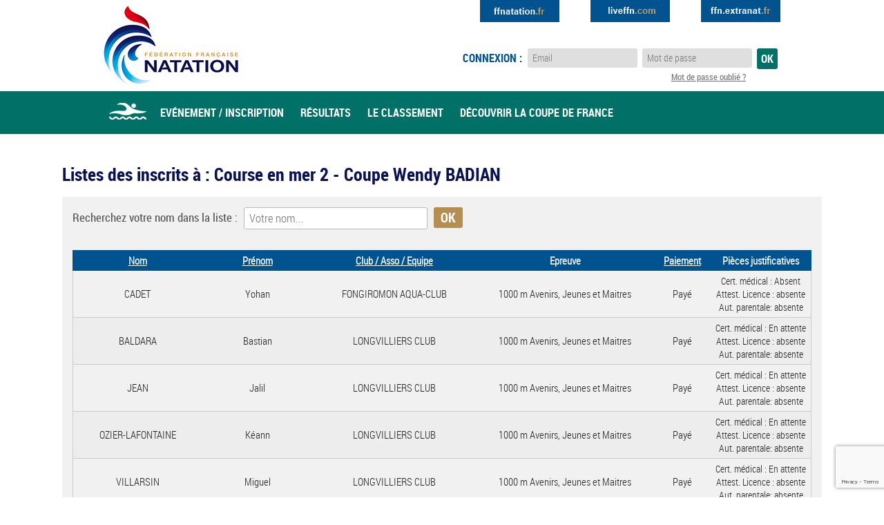

--- FILE ---
content_type: text/html; charset=UTF-8
request_url: https://www.ffneaulibre.fr/evenements/liste/6000/course-en-mer-2-coupe-wendy-badian-schoelcher/page/2/paiement/DESC
body_size: 5124
content:
<!DOCTYPE html>
<html>
    <head>
        <meta charset="UTF-8" />
        <meta name="viewport" content="width=device-width,initial-scale=1; maximum-scale=1.0" />
        <!--[if lt IE 9]>
            <script src="http://html5shiv.googlecode.com/svn/trunk/html5.js"></script>
        <![endif]-->
        <title>Course en mer 2 - Coupe Wendy BADIAN à SCHOELCHER (97) » Eau Libre FFN - Inscription en ligne</title>
		<meta name="Description" content="Course en mer 2 - Coupe Wendy BADIAN à SCHOELCHER (97) le 27 nov 2022. " />
                <base href="https://www.ffneaulibre.fr/" >
        		<link rel="stylesheet" href="https://www.ffneaulibre.fr/styles/css/owl.carousel.css"><link rel="stylesheet" href="https://www.ffneaulibre.fr/styles/css/owl.theme.default.min.css">        <link rel="stylesheet" href="https://www.ffneaulibre.fr/styles/css/global.css" />
		<link rel="stylesheet" href="https://www.ffneaulibre.fr/styles/css/reset_ui.css"/>
        <link href="https://www.ffneaulibre.fr/styles/icheck/line/line.css" rel="stylesheet">
        <link rel="stylesheet" href="https://www.ffneaulibre.fr/styles/css/magnific-popup.css">
        <!--[if lte IE 7]>
        <link rel="stylesheet" href="https://www.ffneaulibre.fr/styles/css/style_ie.css" />
        <![endif]-->
        <script src="https://www.ffneaulibre.fr/js/vendor/jquery/1.9.1/jquery-1.9.1.min.js"></script>
<script src="https://www.ffneaulibre.fr/js/jquery-easing-1.3.js"></script>
<script src="https://www.ffneaulibre.fr/js/jquery-transit-modified.js"></script>

<!-- moment : manipulation de date -->
<script src="https://www.ffneaulibre.fr/js/vendor/moment/moment.min.js"></script>

<!-- Slider & Carousel -->
<script src="https://www.ffneaulibre.fr/js/owl.carousel.min.js"></script>
<!-- iCheck -->
<script src="https://www.ffneaulibre.fr/js/jquery.icheck.min.js"></script>

<!-- scrollTo -->
<script src="https://www.ffneaulibre.fr/js/jquery.scrollTo-min.js"></script>


<script src="https://www.ffneaulibre.fr/js/jquery.html5-placeholder-shim.js"></script>
<script src="https://www.ffneaulibre.fr/js/jquery.validate.min.js"></script>
<script src="https://www.ffneaulibre.fr/js/messages_fr.js"></script>

<!-- Functions -->
<script src="https://www.ffneaulibre.fr/js/functions.js"></script>

<!-- Readonly -->
<script src="https://www.ffneaulibre.fr/js/vendor/readonly/readonly.js"></script>

<!-- Upload files -->
<script src="https://www.ffneaulibre.fr/js/jquery.ui.widget.js"></script>
<script src="https://www.ffneaulibre.fr/js/jquery.iframe-transport.js"></script>
<script src="https://www.ffneaulibre.fr/js/jquery.fileupload.js"></script>        <script src="https://www.google.com/recaptcha/api.js"></script>
        <script>
            function onSubmitLoginForm(token) {
                document.getElementById('connexionForm').submit();
            }
        </script>
    </head>
    
    <body>
        
    	<div id="header" class="env_PROD">
        	<header>
       	    	<a href="http://www.ffnatation.fr/" class="logo">Eau Libre FFN</a>
                <a href="http://ffn.extranat.fr" target="_blank" class="extranat">Extranat</a>
                <a href="http://liveffn.com" target="_blank" class="liveffn_com">Extranat</a>
                <a href="http://ffnatation.fr" target="_blank" class="ffnatation_fr">Extranat</a>

                <div id="connexionBar"><div>Connexion</div></div>
					<form method="post" action="https://www.ffneaulibre.fr/connexion" enctype="multipart/form-data" id="connexionForm">
						<label>Connexion :</label>
						<input type="text" onblur="if(this.value=='') this.value='Email'" onfocus="if(this.value=='Email') this.value=''" value="Email" name="email_user">
						<input id="placeholderpassword" name="password_user" type="password" placeholder="Mot de passe">
						<label for="placeholderpassword" class="placeholderpassword">Mot de passe</label>
						<input type="submit" value="Ok" class="button g-recaptcha" data-sitekey=6LfS3esnAAAAACFPHGFrT16CFiVipeiPSyHJPdm5 data-callback="onSubmitLoginForm" data-action="submit">
						<a href="https://www.ffneaulibre.fr/connexion/mot-de-passe" class="forgot_mdp">Mot de passe oublié ?</a>
					</form>                
                <div id="menu"><div>Menu</div></div>
                <nav id="main">
                	<ul>
                        <li><a href="/" class="home">Accueil</a></li>
                        <li><a href="/calendrier">Evénement / Inscription</a></li>
                        <li><a href="http://ffn.extranat.fr/webffn/eau_compets.php?idact=eau" target="_blank">Résultats</a></li>
                        <li><a href="https://ffn.extranat.fr/webffn/eau_classements.php?idact=eau" target="_blank">Le classement</a></li>
                        <!-- <li><a href="/decouvrir-la-coupe-de-france">Découvrir la coupe de france</a></li> -->
                        <li><a href="/tutos/calendrier_eaulibre.pdf">Découvrir la coupe de france</a></li>
                    </ul>
                </nav>
			</header>
        </div>
        
                
        <div id="content" class="large">

        <div id="containeur_app_message"></div>

       <input type="hidden" id="URL_PROJET" name="URL_PROJET" value="https://www.ffneaulibre.fr"/><h1>Listes des inscrits à : Course en mer 2 - Coupe Wendy BADIAN</h1><section class="event"><form method="post" action="https://www.ffneaulibre.fr/evenements/liste/6000/course-en-mer-2-coupe-wendy-badian-schoelcher" class="standard search">
				<label>Recherchez votre nom dans la liste :</label>
				<input name="nom" value="" placeholder="Votre nom..." />
				<input type="submit" class="button" value="Ok" />
			</form>
			<table>
					<thead>
						<tr>
				    <th><a href="/evenements/liste/6000/course-en-mer-2-coupe-wendy-badian-schoelcher/nom/ASC">Nom</a></th>
					<th><a href="/evenements/liste/6000/course-en-mer-2-coupe-wendy-badian-schoelcher/prenom/ASC">Prénom</a></th>
					<th><a href="/evenements/liste/6000/course-en-mer-2-coupe-wendy-badian-schoelcher/club/ASC">Club / Asso / Equipe</a></th>
					<th>Epreuve</th>
					<th><a href="/evenements/liste/6000/course-en-mer-2-coupe-wendy-badian-schoelcher/paiement/ASC">Paiement</a></th>
					<th>Pièces justificatives</th></tr>
					</thead>
					<tbody><tr><td class="uppercase">CADET</td><td>Yohan</td><td>FONGIROMON AQUA-CLUB</td><td>1000 m Avenirs, Jeunes et Maitres</td><td>Payé</td><td class="small">Cert. médical : <span id="certificatMedicalExtranat_147389">Absent</span><br>Attest. Licence : <span id="certificat_147389">absente</span><br />Aut. parentale: <span id="autorisation_147389"> absente </span></td></tr><tr><td class="uppercase">BALDARA</td><td>Bastian</td><td>LONGVILLIERS CLUB</td><td>1000 m Avenirs, Jeunes et Maitres</td><td>Payé</td><td class="small">Cert. médical : <span id="certificatMedicalExtranat_147405">En attente</span><br>Attest. Licence : <span id="certificat_147405">absente</span><br />Aut. parentale: <span id="autorisation_147405"> absente </span></td></tr><tr><td class="uppercase">JEAN</td><td>Jalil</td><td>LONGVILLIERS CLUB</td><td>1000 m Avenirs, Jeunes et Maitres</td><td>Payé</td><td class="small">Cert. médical : <span id="certificatMedicalExtranat_147406">En attente</span><br>Attest. Licence : <span id="certificat_147406">absente</span><br />Aut. parentale: <span id="autorisation_147406"> absente </span></td></tr><tr><td class="uppercase">OZIER-LAFONTAINE</td><td>Kéann</td><td>LONGVILLIERS CLUB</td><td>1000 m Avenirs, Jeunes et Maitres</td><td>Payé</td><td class="small">Cert. médical : <span id="certificatMedicalExtranat_147407">En attente</span><br>Attest. Licence : <span id="certificat_147407">absente</span><br />Aut. parentale: <span id="autorisation_147407"> absente </span></td></tr><tr><td class="uppercase">VILLARSIN</td><td>Miguel</td><td>LONGVILLIERS CLUB</td><td>1000 m Avenirs, Jeunes et Maitres</td><td>Payé</td><td class="small">Cert. médical : <span id="certificatMedicalExtranat_147408">En attente</span><br>Attest. Licence : <span id="certificat_147408">absente</span><br />Aut. parentale: <span id="autorisation_147408"> absente </span></td></tr><tr><td class="uppercase">ANNETTE TAMARIN</td><td>Evan</td><td>LONGVILLIERS CLUB</td><td>1000 m Avenirs, Jeunes et Maitres</td><td>Payé</td><td class="small">Cert. médical : <span id="certificatMedicalExtranat_147409">En attente</span><br>Attest. Licence : <span id="certificat_147409">absente</span><br />Aut. parentale: <span id="autorisation_147409"> absente </span></td></tr><tr><td class="uppercase">SAINT-AIME</td><td>Cham</td><td>LONGVILLIERS CLUB</td><td>1000 m Avenirs, Jeunes et Maitres</td><td>Payé</td><td class="small">Cert. médical : <span id="certificatMedicalExtranat_147410">En attente</span><br>Attest. Licence : <span id="certificat_147410">absente</span><br />Aut. parentale: <span id="autorisation_147410"> absente </span></td></tr><tr><td class="uppercase">ROSIER</td><td>Emma</td><td>LONGVILLIERS CLUB</td><td>1000 m Avenirs, Jeunes et Maitres</td><td>Payé</td><td class="small">Cert. médical : <span id="certificatMedicalExtranat_147412">Absent</span><br>Attest. Licence : <span id="certificat_147412">absente</span><br />Aut. parentale: <span id="autorisation_147412"> absente </span></td></tr><tr><td class="uppercase">AUGUSTIN</td><td>Maësan</td><td>LONGVILLIERS CLUB</td><td>1000 m Avenirs, Jeunes et Maitres</td><td>Payé</td><td class="small">Cert. médical : <span id="certificatMedicalExtranat_147413">En attente</span><br>Attest. Licence : <span id="certificat_147413">absente</span><br />Aut. parentale: <span id="autorisation_147413"> absente </span></td></tr><tr><td class="uppercase">NARECE</td><td>Julian</td><td>LONGVILLIERS CLUB</td><td>1000 m Avenirs, Jeunes et Maitres</td><td>Payé</td><td class="small">Cert. médical : <span id="certificatMedicalExtranat_147415">Absent</span><br>Attest. Licence : <span id="certificat_147415">absente</span><br />Aut. parentale: <span id="autorisation_147415"> absente </span></td></tr><tr><td class="uppercase">JUSTE</td><td>Victor</td><td>LONGVILLIERS CLUB</td><td>1000 m Avenirs, Jeunes et Maitres</td><td>Payé</td><td class="small">Cert. médical : <span id="certificatMedicalExtranat_147416">En attente</span><br>Attest. Licence : <span id="certificat_147416">absente</span><br />Aut. parentale: <span id="autorisation_147416"> absente </span></td></tr><tr><td class="uppercase">TAVERNY</td><td>Tyler</td><td>LONGVILLIERS CLUB</td><td>1000 m Avenirs, Jeunes et Maitres</td><td>Payé</td><td class="small">Cert. médical : <span id="certificatMedicalExtranat_147417">En attente</span><br>Attest. Licence : <span id="certificat_147417">absente</span><br />Aut. parentale: <span id="autorisation_147417"> absente </span></td></tr><tr><td class="uppercase">CRISPIN</td><td>Jude</td><td>LONGVILLIERS CLUB</td><td>1000 m Avenirs, Jeunes et Maitres</td><td>Payé</td><td class="small">Cert. médical : <span id="certificatMedicalExtranat_147418">En attente</span><br>Attest. Licence : <span id="certificat_147418">absente</span><br />Aut. parentale: <span id="autorisation_147418"> absente </span></td></tr><tr><td class="uppercase">MORET</td><td>Tahys</td><td>LONGVILLIERS CLUB</td><td>1000 m Avenirs, Jeunes et Maitres</td><td>Payé</td><td class="small">Cert. médical : <span id="certificatMedicalExtranat_147419">Absent</span><br>Attest. Licence : <span id="certificat_147419">absente</span><br />Aut. parentale: <span id="autorisation_147419"> absente </span></td></tr><tr><td class="uppercase">ASSELIN DE BEAUVILLE</td><td>Ruben</td><td>LONGVILLIERS CLUB</td><td>1000 m Avenirs, Jeunes et Maitres</td><td>Payé</td><td class="small">Cert. médical : <span id="certificatMedicalExtranat_147420">En attente</span><br>Attest. Licence : <span id="certificat_147420">absente</span><br />Aut. parentale: <span id="autorisation_147420"> absente </span></td></tr><tr><td class="uppercase">POPOTE-RAFFIN</td><td>Gabriel</td><td>LONGVILLIERS CLUB</td><td>1000 m Avenirs, Jeunes et Maitres</td><td>Payé</td><td class="small">Cert. médical : <span id="certificatMedicalExtranat_147421">En attente</span><br>Attest. Licence : <span id="certificat_147421">absente</span><br />Aut. parentale: <span id="autorisation_147421"> absente </span></td></tr><tr><td class="uppercase">TALBOT</td><td>Mathilde</td><td>LONGVILLIERS CLUB</td><td>1000 m Avenirs, Jeunes et Maitres</td><td>Payé</td><td class="small">Cert. médical : <span id="certificatMedicalExtranat_147422">En attente</span><br>Attest. Licence : <span id="certificat_147422">absente</span><br />Aut. parentale: <span id="autorisation_147422"> absente </span></td></tr><tr><td class="uppercase">GARCIAN</td><td>Ella</td><td>LONGVILLIERS CLUB</td><td>1000 m Avenirs, Jeunes et Maitres</td><td>Payé</td><td class="small">Cert. médical : <span id="certificatMedicalExtranat_147423">En attente</span><br>Attest. Licence : <span id="certificat_147423">absente</span><br />Aut. parentale: <span id="autorisation_147423"> absente </span></td></tr><tr><td class="uppercase">MORAVIE</td><td>Sarah</td><td>LONGVILLIERS CLUB</td><td>1000 m Avenirs, Jeunes et Maitres</td><td>Payé</td><td class="small">Cert. médical : <span id="certificatMedicalExtranat_147424">En attente</span><br>Attest. Licence : <span id="certificat_147424">absente</span><br />Aut. parentale: <span id="autorisation_147424"> absente </span></td></tr><tr><td class="uppercase">ADRASSE</td><td>Maivelyne</td><td>CN ESPADON FORT DE FRANCE</td><td>1000 m Avenirs, Jeunes et Maitres</td><td>Payé</td><td class="small">Cert. médical : <span id="certificatMedicalExtranat_147440">Absent</span><br>Attest. Licence : <span id="certificat_147440">absente</span><br />Aut. parentale: <span id="autorisation_147440"> absente </span></td></tr><tr><td class="uppercase">BERTRAND</td><td>Kelly-ann</td><td>CN ESPADON FORT DE FRANCE</td><td>1000 m Avenirs, Jeunes et Maitres</td><td>Payé</td><td class="small">Cert. médical : <span id="certificatMedicalExtranat_147441">Absent</span><br>Attest. Licence : <span id="certificat_147441">absente</span><br />Aut. parentale: <span id="autorisation_147441"> absente </span></td></tr><tr><td class="uppercase">PIGNOLET</td><td>Lurianna</td><td>CN ESPADON FORT DE FRANCE</td><td>1000 m Avenirs, Jeunes et Maitres</td><td>Payé</td><td class="small">Cert. médical : <span id="certificatMedicalExtranat_147443">Absent</span><br>Attest. Licence : <span id="certificat_147443">absente</span><br />Aut. parentale: <span id="autorisation_147443"> absente </span></td></tr><tr><td class="uppercase">SAINTE-LUCE</td><td>Solène</td><td>CN ESPADON FORT DE FRANCE</td><td>1000 m Avenirs, Jeunes et Maitres</td><td>Payé</td><td class="small">Cert. médical : <span id="certificatMedicalExtranat_147444">Absent</span><br>Attest. Licence : <span id="certificat_147444">absente</span><br />Aut. parentale: <span id="autorisation_147444"> absente </span></td></tr><tr><td class="uppercase">SUIVANT</td><td>Kérann</td><td>CN ESPADON FORT DE FRANCE</td><td>1000 m Avenirs, Jeunes et Maitres</td><td>Payé</td><td class="small">Cert. médical : <span id="certificatMedicalExtranat_147445">Absent</span><br>Attest. Licence : <span id="certificat_147445">absente</span><br />Aut. parentale: <span id="autorisation_147445"> absente </span></td></tr><tr><td class="uppercase">JUSTON</td><td>Soham Michel Henry</td><td>CN ESPADON FORT DE FRANCE</td><td>1000 m Avenirs, Jeunes et Maitres</td><td>Payé</td><td class="small">Cert. médical : <span id="certificatMedicalExtranat_147447">Absent</span><br>Attest. Licence : <span id="certificat_147447">absente</span><br />Aut. parentale: <span id="autorisation_147447"> absente </span></td></tr><tr><td class="uppercase">DHALLUIN</td><td>Ornella</td><td>SCHOELCHER NATATION 2000</td><td>1000 m Avenirs, Jeunes et Maitres</td><td>Payé</td><td class="small">Cert. médical : <span id="certificatMedicalExtranat_147481">Absent</span><br>Attest. Licence : <span id="certificat_147481">absente</span><br />Aut. parentale: <span id="autorisation_147481"> absente </span></td></tr><tr><td class="uppercase">CHAUVIN-VOGEL</td><td>Zoé</td><td>SCHOELCHER NATATION 2000</td><td>1000 m Avenirs, Jeunes et Maitres</td><td>Payé</td><td class="small">Cert. médical : <span id="certificatMedicalExtranat_147487">Absent</span><br>Attest. Licence : <span id="certificat_147487">absente</span><br />Aut. parentale: <span id="autorisation_147487"> absente </span></td></tr><tr><td class="uppercase">BELTRAN</td><td>Louise</td><td>SCHOELCHER NATATION 2000</td><td>1000 m Avenirs, Jeunes et Maitres</td><td>Payé</td><td class="small">Cert. médical : <span id="certificatMedicalExtranat_147490">Absent</span><br>Attest. Licence : <span id="certificat_147490">absente</span><br />Aut. parentale: <span id="autorisation_147490"> absente </span></td></tr><tr><td class="uppercase">FOUCRE</td><td>Tanguy</td><td>LONGVILLIERS CLUB</td><td>1000 m Avenirs, Jeunes et Maitres</td><td>Payé</td><td class="small">Cert. médical : <span id="certificatMedicalExtranat_147497">Absent</span><br>Attest. Licence : <span id="certificat_147497">absente</span><br />Aut. parentale: <span id="autorisation_147497"> absente </span></td></tr><tr><td class="uppercase">VAL</td><td>Coralyne</td><td>LONGVILLIERS CLUB</td><td>1000 m Avenirs, Jeunes et Maitres</td><td>Payé</td><td class="small">Cert. médical : <span id="certificatMedicalExtranat_147498">Absent</span><br>Attest. Licence : <span id="certificat_147498">absente</span><br />Aut. parentale: <span id="autorisation_147498"> absente </span></td></tr><tr><td class="uppercase">ORVILLE</td><td>Syndra</td><td>LONGVILLIERS CLUB</td><td>1000 m Avenirs, Jeunes et Maitres</td><td>Payé</td><td class="small">Cert. médical : <span id="certificatMedicalExtranat_147503">Absent</span><br>Attest. Licence : <span id="certificat_147503">absente</span><br />Aut. parentale: <span id="autorisation_147503"> absente </span></td></tr><tr><td class="uppercase">CABORT</td><td>Dan</td><td>CN ESPADON FORT DE FRANCE</td><td>1000 m Avenirs, Jeunes et Maitres</td><td>Payé</td><td class="small">Cert. médical : <span id="certificatMedicalExtranat_147532">Absent</span><br>Attest. Licence : <span id="certificat_147532">absente</span><br />Aut. parentale: <span id="autorisation_147532"> absente </span></td></tr><tr><td class="uppercase">RAFFIN</td><td>Valérie</td><td>LONGVILLIERS CLUB</td><td>1000 m Avenirs, Jeunes et Maitres</td><td>Payé</td><td class="small">Cert. médical : <span id="certificatMedicalExtranat_147561">Absent</span><br>Attest. Licence : <span id="certificat_147561">absente</span><br />Aut. parentale: <span id="autorisation_147561"> absente </span></td></tr><tr><td class="uppercase">MALGOGNE</td><td>Romain</td><td>SCHOELCHER NATATION 2000</td><td>1000 m Avenirs, Jeunes et Maitres</td><td>Payé</td><td class="small">Cert. médical : <span id="certificatMedicalExtranat_147579">Absent</span><br>Attest. Licence : <span id="certificat_147579">absente</span><br />Aut. parentale: <span id="autorisation_147579"> absente </span></td></tr><tr><td class="uppercase">JABBOUR</td><td>Hanaé</td><td>NEPTUNE CLUB LORRAIN</td><td>1000 m Avenirs, Jeunes et Maitres</td><td>Payé</td><td class="small">Cert. médical : <span id="certificatMedicalExtranat_147581">Absent</span><br>Attest. Licence : <span id="certificat_147581">absente</span><br />Aut. parentale: <span id="autorisation_147581"> absente </span></td></tr><tr><td class="uppercase">MORMIN</td><td>Naïs</td><td>NEPTUNE CLUB LORRAIN</td><td>1000 m Avenirs, Jeunes et Maitres</td><td>Payé</td><td class="small">Cert. médical : <span id="certificatMedicalExtranat_147582">Absent</span><br>Attest. Licence : <span id="certificat_147582">absente</span><br />Aut. parentale: <span id="autorisation_147582"> absente </span></td></tr><tr><td class="uppercase">JUBENOT-MOUKIN</td><td>Khyara</td><td>NEPTUNE CLUB LORRAIN</td><td>1000 m Avenirs, Jeunes et Maitres</td><td>Payé</td><td class="small">Cert. médical : <span id="certificatMedicalExtranat_147585">Absent</span><br>Attest. Licence : <span id="certificat_147585">absente</span><br />Aut. parentale: <span id="autorisation_147585"> absente </span></td></tr><tr><td class="uppercase">MAUVOIS</td><td>Hervé</td><td>TRANSNAGE CARAIBE</td><td>1000 m Avenirs, Jeunes et Maitres</td><td>Payé</td><td class="small">Cert. médical : <span id="certificatMedicalExtranat_147596">Absent</span><br>Attest. Licence : <span id="certificat_147596">absente</span><br />Aut. parentale: <span id="autorisation_147596"> absente </span></td></tr><tr><td class="uppercase">CAFARDY</td><td>Laurent</td><td>TRANSNAGE CARAIBE</td><td>1000 m Avenirs, Jeunes et Maitres</td><td>Payé</td><td class="small">Cert. médical : <span id="certificatMedicalExtranat_147597">Absent</span><br>Attest. Licence : <span id="certificat_147597">absente</span><br />Aut. parentale: <span id="autorisation_147597"> absente </span></td></tr><tr><td class="uppercase">CAIRO</td><td>Charles</td><td>TRANSNAGE CARAIBE</td><td>1000 m Avenirs, Jeunes et Maitres</td><td>Payé</td><td class="small">Cert. médical : <span id="certificatMedicalExtranat_147598">Absent</span><br>Attest. Licence : <span id="certificat_147598">absente</span><br />Aut. parentale: <span id="autorisation_147598"> absente </span></td></tr><tr><td class="uppercase">LANGAR</td><td>Yann</td><td>TRANSNAGE CARAIBE</td><td>1000 m Avenirs, Jeunes et Maitres</td><td>Payé</td><td class="small">Cert. médical : <span id="certificatMedicalExtranat_147599">Absent</span><br>Attest. Licence : <span id="certificat_147599">absente</span><br />Aut. parentale: <span id="autorisation_147599"> absente </span></td></tr><tr><td class="uppercase">LATOCHA</td><td>Sophie</td><td>TRANSNAGE CARAIBE</td><td>1000 m Avenirs, Jeunes et Maitres</td><td>Payé</td><td class="small">Cert. médical : <span id="certificatMedicalExtranat_147600">Absent</span><br>Attest. Licence : <span id="certificat_147600">absente</span><br />Aut. parentale: <span id="autorisation_147600"> absente </span></td></tr><tr><td class="uppercase">BAUDOT MONTEZUME</td><td>Olivier</td><td>TRANSNAGE CARAIBE</td><td>1000 m Avenirs, Jeunes et Maitres</td><td>Payé</td><td class="small">Cert. médical : <span id="certificatMedicalExtranat_147602">Absent</span><br>Attest. Licence : <span id="certificat_147602">absente</span><br />Aut. parentale: <span id="autorisation_147602"> absente </span></td></tr><tr><td class="uppercase">FRONTIER</td><td>Rhomann</td><td>NEPTUNE CLUB LORRAIN</td><td>1000 m Avenirs, Jeunes et Maitres</td><td>Payé</td><td class="small">Cert. médical : <span id="certificatMedicalExtranat_147611">Absent</span><br>Attest. Licence : <span id="certificat_147611">absente</span><br />Aut. parentale: <span id="autorisation_147611"> absente </span></td></tr><tr><td class="uppercase">OCTAVE</td><td>Maelyss</td><td>CN ESPADON FORT DE FRANCE</td><td>3000 m Jeunes et plus</td><td>Payé</td><td class="small">Cert. médical : <span id="certificatMedicalExtranat_147328">Absent</span><br>Attest. Licence : <span id="certificat_147328">absente</span><br />Aut. parentale: <span id="autorisation_147328"> absente </span></td></tr><tr><td class="uppercase">RISAL</td><td>Latifa</td><td>CN ESPADON FORT DE FRANCE</td><td>3000 m Jeunes et plus</td><td>Payé</td><td class="small">Cert. médical : <span id="certificatMedicalExtranat_147329">Absent</span><br>Attest. Licence : <span id="certificat_147329">absente</span><br />Aut. parentale: <span id="autorisation_147329"> absente </span></td></tr><tr><td class="uppercase">MARIE-LOUISE</td><td>Sloanne</td><td>CN ESPADON FORT DE FRANCE</td><td>3000 m Jeunes et plus</td><td>Payé</td><td class="small">Cert. médical : <span id="certificatMedicalExtranat_147330">Absent</span><br>Attest. Licence : <span id="certificat_147330">absente</span><br />Aut. parentale: <span id="autorisation_147330"> absente </span></td></tr><tr><td class="uppercase">MOREL</td><td>Chloé</td><td>CN ESPADON FORT DE FRANCE</td><td>3000 m Jeunes et plus</td><td>Payé</td><td class="small">Cert. médical : <span id="certificatMedicalExtranat_147331">Absent</span><br>Attest. Licence : <span id="certificat_147331">absente</span><br />Aut. parentale: <span id="autorisation_147331"> absente </span></td></tr><tr><td class="uppercase">LADA</td><td>Sebastien</td><td>CN ESPADON FORT DE FRANCE</td><td>3000 m Jeunes et plus</td><td>Payé</td><td class="small">Cert. médical : <span id="certificatMedicalExtranat_147332">Absent</span><br>Attest. Licence : <span id="certificat_147332">absente</span><br />Aut. parentale: <span id="autorisation_147332"> absente </span></td></tr><tr><td class="uppercase">JEANNE-ROSE</td><td>Yanis</td><td>CN ESPADON FORT DE FRANCE</td><td>3000 m Jeunes et plus</td><td>Payé</td><td class="small">Cert. médical : <span id="certificatMedicalExtranat_147333">Absent</span><br>Attest. Licence : <span id="certificat_147333">absente</span><br />Aut. parentale: <span id="autorisation_147333"> absente </span></td></tr></tbody>
				</table>            <script>
                function certificatMedicalStatut(id,statut){
                    $.ajax({
                        type: "POST",
                        url: "ajax/certificat-medical-extranat-refused.php",
                        data: "id=" + id + "&statut=" + statut,
                        success: function(result){
                            if (result != 'error')
                            {
                                if (statut == 'refused')
                                {
                                    $("#certificatMedicalExtranatStatut_" + id).html('<a href="#" onClick="certificatMedicalStatut(' + id + ', \'accepted\'); return false;">Accepter</a>');
                                    $("#certificatMedicalExtranat_" + id).html('Refusé');
                                }
                                else if (statut == 'accepted')
                                {
                                    //$("#certificatMedicalExtranatStatut_" + id).html('<a href="#" onClick="certificatMedicalStatut(' + id + ', \'refused\'); return false;">Refuser le certificat</a>');
                                    $("#certificatMedicalExtranatStatut_" + id).html('Vérifié');
                                    $("#certificatMedicalExtranat_" + id).html('OK');
                                }
                            }
                        }
                    });
                }
                function certificatStatut(id,statut) {
                    $.ajax({
                        type: "POST",
                        url: "ajax/certificat-refused.php",
                        data: "id=" + id + "&statut=" + statut,
                        success: function(result){
                            if (result != 'error')
                            {
                                if (statut == 'refused')
                                {
                                    $("#certificatStatut_" + id).html('<a href="#" onClick="certificatStatut(' + id + ', \'accepted\'); return false;">Accepter le certificat</a>');
                                    $("#certificat_" + id).html('Refusé');
                                }
                                else if (statut == 'accepted')
                                {
                                    //$("#certificatStatut_" + id).html('<a href="#" onClick="certificatStatut(' + id + ', \'refused\'); return false;">Refuser le certificat</a>');
                                    $("#certificatStatut_" + id).html('Certificat vérifié');
                                    $("#certificat_" + id).html('OK');
                                }
                            }
                        }
                    });
                }
                function autorisationStatut(id,statut) {
                    $.ajax({
                        type: "POST",
                        url: "ajax/autorisation-refused.php",
                        data: "id=" + id + "&statut=" + statut,
                        success: function(result){
                            if (result != 'error')
                            {
                                if (statut == 'refused')
                                {
                                    $("#autorisationStatut_" + id).html('<a href="#" onClick="autorisationStatut(' + id + ', \'accepted\'); return false;">Accepter l\'autorisation</a>');
                                    $("#autorisation_" + id).html('Refusé');
                                }
                                else if (statut == 'accepted')
                                {
                                    //$("#autorisationStatut_" + id).html('<a href="#" onClick="autorisationStatut(' + id + ', \'refused\'); return false;">Refuser l\'autorisation</a>');
                                    $("#autorisationStatut_" + id).html('Autorisation vérifié');
                                    $("#autorisation_" + id).html('OK');
                                }
                            }
                        }
                    });
                }
                function attestationStatut(id,statut) {
                    $.ajax({
                        type: "POST",
                        url: "ajax/attestation-refused.php",
                        data: "id=" + id + "&statut=" + statut,
                        success: function(result){
                            if (result != 'error')
                            {
                                if (statut == 'refused')
                                {
                                    $("#attestationStatut_" + id).html('<a href="#" onClick="attestationStatut(' + id + ', \'accepted\'); return false;">Accepter l\'attestation</a>');
                                    $("#attestation_" + id).html('Refusé');
                                }
                                else if (statut == 'accepted')
                                {
                                    //$("#attestationStatut_" + id).html('<a href="#" onClick="attestationStatut(' + id + ', \'refused\'); return false;">Refuser l\'attestation</a>');
                                    $("#attestationStatut_" + id).html('Attestation vérifié');
                                    $("#attestation_" + id).html('OK');
                                }
                            }
                        }
                    });
                }
                function licenceJourneeStatut(id,statut) {
                    $.ajax({
                        type: "POST",
                        url: "ajax/licence-journee-refused.php",
                        data: "id=" + id + "&statut=" + statut,
                        success: function(result){
                            if (result != 'error')
                            {
                                if (statut == 'refused')
                                {
                                    $("#licenceJourneeStatut_" + id).html('<a href="#" onClick="licenceJourneeStatut(' + id + ', \'accepted\'); return false;">Accepter la licence journée</a>');
                                    $("#licence_journee_" + id).html('Refusé');
                                }
                                else if (statut == 'accepted')
                                {
                                    //$("#licenceJourneeStatut_" + id).html('<a href="#" onClick="licenceJourneeStatut(' + id + ', \'refused\'); return false;">Refuser la licence journée</a>');
                                    $("#licenceJourneeStatut_" + id).html('Licence journée vérifié');
                                    $("#licence_journee_" + id).html('OK');
                                }
                            }
                        }
                    });
                }
            </script>

            <div id="pagination">
				<div class="content"><a href="/evenements/liste/6000/course-en-mer-2-coupe-wendy-badian-schoelcher/page/1/paiement/DESC" class="prev" title="Page précédente">« Précédente</a><a href="/evenements/liste/6000/course-en-mer-2-coupe-wendy-badian-schoelcher/page/1/paiement/DESC" title="Aller à la page 1">1</a><a href="/evenements/liste/6000/course-en-mer-2-coupe-wendy-badian-schoelcher/page/2/paiement/DESC" class="current">2</a><a href="/evenements/liste/6000/course-en-mer-2-coupe-wendy-badian-schoelcher/page/3/paiement/DESC" title="Aller à la page 3">3</a><a href="/evenements/liste/6000/course-en-mer-2-coupe-wendy-badian-schoelcher/page/4/paiement/DESC" title="Aller à la page 4">4</a><a href="/evenements/liste/6000/course-en-mer-2-coupe-wendy-badian-schoelcher/page/3/paiement/DESC" class="next" title="Page suivante">Suivante »</a><form method="post" id="go_to_page"><label>Aller à la page</label><input type="text" name="num_page"></form>
				
				<script>
				$("#go_to_page").submit(function(e) {
					e.preventDefault();
					var num_page = $(this).find("input").val();
					document.location.href="/evenements/liste/6000/course-en-mer-2-coupe-wendy-badian-schoelcher/page/" + num_page + "";
				});
				</script></div>
			</div></section>    	</div>
    
        <div id="partenaires">
        	<div class="center">
                <ul>
                    <!-- <li><img src="https://www.ffneaulibre.fr/styles/images/logo_ffn_390.png" /></li> -->
                    <li><a href="https://www.edf.fr/groupe-edf/agir-en-entreprise-responsable/fondation-et-mecenat-patrimoine-sport/edf-et-le-sport/edf-l-energie-du-sport"><img width="95%" src="https://www.ffneaulibre.fr/styles/images/edf.png" /></a></li>
                    <li><img src="https://www.ffneaulibre.fr/styles/images/separateur_footer.png" /></li>
                </ul>

                <!-- <span>Partenaires officiels</span> -->

            <ul>
            	<!-- <li><a href="http://www.tyr-shop.fr/" target="_blank"><img src="https://www.ffneaulibre.fr/styles/images/tyr_white-on-red.jpg" /></a></li> -->
                <!-- <li><a href="https://mako-shop.com/" target="_blank"><img src="https://www.ffneaulibre.fr/styles/images/mako.jpg"/></a></li> -->
            	<!-- <li><a href="https://www.mutuelle-des-sportifs.com/" target="_blank"><img src="https://www.ffneaulibre.fr/styles/images/mds.png" /></a></li> -->
            	<!-- <li><a href="https://www.edf.fr/groupe-edf" target="_blank"><img src="https://www.ffneaulibre.fr/styles/images/edf.png" /></a></li> -->


                <li><a target="_blank" href="https://www.timepulse.fr/"><img width="95%" src="https://www.ffneaulibre.fr/styles/images/timepulse.jpg" /></a></li>
                <li><a target="_blank" href="https://www.bioderma.fr/votre-peau/peau-seche-atopique/peau-seche-tres-seche/chaque-epreuve-que-vit-votre-peau-bioderma-agit-pour-la-renforcer"><img width="95%" src="https://www.ffneaulibre.fr/styles/images/bioderma.jpg" /></a></li>
                <li><a target="_blank" href="https://www.flunch-traiteur.fr/?utm_source=partenaire&utm_medium=display&utm_campaign=ffn&utm_term=02-2024-logocomposite_traiteur&utm_content=image"><img width="95%" src="https://www.ffneaulibre.fr/styles/images/flunch.png" /></a></li>
                <li><a target="_blank" href="https://www.cic.fr/fr/groupe-cic.html"><img width="95%" src="https://www.ffneaulibre.fr/styles/images/CIC.jpg" /></a></li>
                <li><a target="_blank" href="https://www.tyr.eu/fr/?utm_source=Lien+FFN&utm_medium=backlink&utm_campaign=FFN+"><img width="95%" src="https://www.ffneaulibre.fr/styles/images/TYR.jpg" /></a></li>
            </ul>
            </div>
        </div>
        
        <div id="extranat">
        	<div class="center">
            	<a href="">La FFN sur internet : Extranat.fr</a>
            </div>
        </div>

        <div id="footer">
            <a href="/conditions-utilisation" style="color:white;">Conditions d'utilisation</a> - <a href="/mentions-legales" style="color:white;">Mentions légales</a>
            <div id="piedgauche"><img src="https://www.ffneaulibre.fr/styles/images/ffn.png" /></div>
            <div id="piedcentre"><strong> Fédération Française de Natation
</strong>
                <br />104, Rue Martre - CS 70052 
92583 CLICHY Cedex                <br />Tél. : +33 (0)1 70 48 45 70 - Mail : ffn@ffnatation.fr<br/><span style=" font-size: x-small;">
        extraNat-Eaulibre : Version 2.0</span></div>
            <div id="pieddroite"><img src="https://www.ffneaulibre.fr/styles/images/footer_extraNat.png" /></div>
        </div>
        
                
    </body>
    
</html>

--- FILE ---
content_type: text/html; charset=utf-8
request_url: https://www.google.com/recaptcha/api2/anchor?ar=1&k=6LfS3esnAAAAACFPHGFrT16CFiVipeiPSyHJPdm5&co=aHR0cHM6Ly93d3cuZmZuZWF1bGlicmUuZnI6NDQz&hl=en&v=PoyoqOPhxBO7pBk68S4YbpHZ&size=invisible&sa=submit&anchor-ms=20000&execute-ms=30000&cb=jyyjpph68gx
body_size: 48545
content:
<!DOCTYPE HTML><html dir="ltr" lang="en"><head><meta http-equiv="Content-Type" content="text/html; charset=UTF-8">
<meta http-equiv="X-UA-Compatible" content="IE=edge">
<title>reCAPTCHA</title>
<style type="text/css">
/* cyrillic-ext */
@font-face {
  font-family: 'Roboto';
  font-style: normal;
  font-weight: 400;
  font-stretch: 100%;
  src: url(//fonts.gstatic.com/s/roboto/v48/KFO7CnqEu92Fr1ME7kSn66aGLdTylUAMa3GUBHMdazTgWw.woff2) format('woff2');
  unicode-range: U+0460-052F, U+1C80-1C8A, U+20B4, U+2DE0-2DFF, U+A640-A69F, U+FE2E-FE2F;
}
/* cyrillic */
@font-face {
  font-family: 'Roboto';
  font-style: normal;
  font-weight: 400;
  font-stretch: 100%;
  src: url(//fonts.gstatic.com/s/roboto/v48/KFO7CnqEu92Fr1ME7kSn66aGLdTylUAMa3iUBHMdazTgWw.woff2) format('woff2');
  unicode-range: U+0301, U+0400-045F, U+0490-0491, U+04B0-04B1, U+2116;
}
/* greek-ext */
@font-face {
  font-family: 'Roboto';
  font-style: normal;
  font-weight: 400;
  font-stretch: 100%;
  src: url(//fonts.gstatic.com/s/roboto/v48/KFO7CnqEu92Fr1ME7kSn66aGLdTylUAMa3CUBHMdazTgWw.woff2) format('woff2');
  unicode-range: U+1F00-1FFF;
}
/* greek */
@font-face {
  font-family: 'Roboto';
  font-style: normal;
  font-weight: 400;
  font-stretch: 100%;
  src: url(//fonts.gstatic.com/s/roboto/v48/KFO7CnqEu92Fr1ME7kSn66aGLdTylUAMa3-UBHMdazTgWw.woff2) format('woff2');
  unicode-range: U+0370-0377, U+037A-037F, U+0384-038A, U+038C, U+038E-03A1, U+03A3-03FF;
}
/* math */
@font-face {
  font-family: 'Roboto';
  font-style: normal;
  font-weight: 400;
  font-stretch: 100%;
  src: url(//fonts.gstatic.com/s/roboto/v48/KFO7CnqEu92Fr1ME7kSn66aGLdTylUAMawCUBHMdazTgWw.woff2) format('woff2');
  unicode-range: U+0302-0303, U+0305, U+0307-0308, U+0310, U+0312, U+0315, U+031A, U+0326-0327, U+032C, U+032F-0330, U+0332-0333, U+0338, U+033A, U+0346, U+034D, U+0391-03A1, U+03A3-03A9, U+03B1-03C9, U+03D1, U+03D5-03D6, U+03F0-03F1, U+03F4-03F5, U+2016-2017, U+2034-2038, U+203C, U+2040, U+2043, U+2047, U+2050, U+2057, U+205F, U+2070-2071, U+2074-208E, U+2090-209C, U+20D0-20DC, U+20E1, U+20E5-20EF, U+2100-2112, U+2114-2115, U+2117-2121, U+2123-214F, U+2190, U+2192, U+2194-21AE, U+21B0-21E5, U+21F1-21F2, U+21F4-2211, U+2213-2214, U+2216-22FF, U+2308-230B, U+2310, U+2319, U+231C-2321, U+2336-237A, U+237C, U+2395, U+239B-23B7, U+23D0, U+23DC-23E1, U+2474-2475, U+25AF, U+25B3, U+25B7, U+25BD, U+25C1, U+25CA, U+25CC, U+25FB, U+266D-266F, U+27C0-27FF, U+2900-2AFF, U+2B0E-2B11, U+2B30-2B4C, U+2BFE, U+3030, U+FF5B, U+FF5D, U+1D400-1D7FF, U+1EE00-1EEFF;
}
/* symbols */
@font-face {
  font-family: 'Roboto';
  font-style: normal;
  font-weight: 400;
  font-stretch: 100%;
  src: url(//fonts.gstatic.com/s/roboto/v48/KFO7CnqEu92Fr1ME7kSn66aGLdTylUAMaxKUBHMdazTgWw.woff2) format('woff2');
  unicode-range: U+0001-000C, U+000E-001F, U+007F-009F, U+20DD-20E0, U+20E2-20E4, U+2150-218F, U+2190, U+2192, U+2194-2199, U+21AF, U+21E6-21F0, U+21F3, U+2218-2219, U+2299, U+22C4-22C6, U+2300-243F, U+2440-244A, U+2460-24FF, U+25A0-27BF, U+2800-28FF, U+2921-2922, U+2981, U+29BF, U+29EB, U+2B00-2BFF, U+4DC0-4DFF, U+FFF9-FFFB, U+10140-1018E, U+10190-1019C, U+101A0, U+101D0-101FD, U+102E0-102FB, U+10E60-10E7E, U+1D2C0-1D2D3, U+1D2E0-1D37F, U+1F000-1F0FF, U+1F100-1F1AD, U+1F1E6-1F1FF, U+1F30D-1F30F, U+1F315, U+1F31C, U+1F31E, U+1F320-1F32C, U+1F336, U+1F378, U+1F37D, U+1F382, U+1F393-1F39F, U+1F3A7-1F3A8, U+1F3AC-1F3AF, U+1F3C2, U+1F3C4-1F3C6, U+1F3CA-1F3CE, U+1F3D4-1F3E0, U+1F3ED, U+1F3F1-1F3F3, U+1F3F5-1F3F7, U+1F408, U+1F415, U+1F41F, U+1F426, U+1F43F, U+1F441-1F442, U+1F444, U+1F446-1F449, U+1F44C-1F44E, U+1F453, U+1F46A, U+1F47D, U+1F4A3, U+1F4B0, U+1F4B3, U+1F4B9, U+1F4BB, U+1F4BF, U+1F4C8-1F4CB, U+1F4D6, U+1F4DA, U+1F4DF, U+1F4E3-1F4E6, U+1F4EA-1F4ED, U+1F4F7, U+1F4F9-1F4FB, U+1F4FD-1F4FE, U+1F503, U+1F507-1F50B, U+1F50D, U+1F512-1F513, U+1F53E-1F54A, U+1F54F-1F5FA, U+1F610, U+1F650-1F67F, U+1F687, U+1F68D, U+1F691, U+1F694, U+1F698, U+1F6AD, U+1F6B2, U+1F6B9-1F6BA, U+1F6BC, U+1F6C6-1F6CF, U+1F6D3-1F6D7, U+1F6E0-1F6EA, U+1F6F0-1F6F3, U+1F6F7-1F6FC, U+1F700-1F7FF, U+1F800-1F80B, U+1F810-1F847, U+1F850-1F859, U+1F860-1F887, U+1F890-1F8AD, U+1F8B0-1F8BB, U+1F8C0-1F8C1, U+1F900-1F90B, U+1F93B, U+1F946, U+1F984, U+1F996, U+1F9E9, U+1FA00-1FA6F, U+1FA70-1FA7C, U+1FA80-1FA89, U+1FA8F-1FAC6, U+1FACE-1FADC, U+1FADF-1FAE9, U+1FAF0-1FAF8, U+1FB00-1FBFF;
}
/* vietnamese */
@font-face {
  font-family: 'Roboto';
  font-style: normal;
  font-weight: 400;
  font-stretch: 100%;
  src: url(//fonts.gstatic.com/s/roboto/v48/KFO7CnqEu92Fr1ME7kSn66aGLdTylUAMa3OUBHMdazTgWw.woff2) format('woff2');
  unicode-range: U+0102-0103, U+0110-0111, U+0128-0129, U+0168-0169, U+01A0-01A1, U+01AF-01B0, U+0300-0301, U+0303-0304, U+0308-0309, U+0323, U+0329, U+1EA0-1EF9, U+20AB;
}
/* latin-ext */
@font-face {
  font-family: 'Roboto';
  font-style: normal;
  font-weight: 400;
  font-stretch: 100%;
  src: url(//fonts.gstatic.com/s/roboto/v48/KFO7CnqEu92Fr1ME7kSn66aGLdTylUAMa3KUBHMdazTgWw.woff2) format('woff2');
  unicode-range: U+0100-02BA, U+02BD-02C5, U+02C7-02CC, U+02CE-02D7, U+02DD-02FF, U+0304, U+0308, U+0329, U+1D00-1DBF, U+1E00-1E9F, U+1EF2-1EFF, U+2020, U+20A0-20AB, U+20AD-20C0, U+2113, U+2C60-2C7F, U+A720-A7FF;
}
/* latin */
@font-face {
  font-family: 'Roboto';
  font-style: normal;
  font-weight: 400;
  font-stretch: 100%;
  src: url(//fonts.gstatic.com/s/roboto/v48/KFO7CnqEu92Fr1ME7kSn66aGLdTylUAMa3yUBHMdazQ.woff2) format('woff2');
  unicode-range: U+0000-00FF, U+0131, U+0152-0153, U+02BB-02BC, U+02C6, U+02DA, U+02DC, U+0304, U+0308, U+0329, U+2000-206F, U+20AC, U+2122, U+2191, U+2193, U+2212, U+2215, U+FEFF, U+FFFD;
}
/* cyrillic-ext */
@font-face {
  font-family: 'Roboto';
  font-style: normal;
  font-weight: 500;
  font-stretch: 100%;
  src: url(//fonts.gstatic.com/s/roboto/v48/KFO7CnqEu92Fr1ME7kSn66aGLdTylUAMa3GUBHMdazTgWw.woff2) format('woff2');
  unicode-range: U+0460-052F, U+1C80-1C8A, U+20B4, U+2DE0-2DFF, U+A640-A69F, U+FE2E-FE2F;
}
/* cyrillic */
@font-face {
  font-family: 'Roboto';
  font-style: normal;
  font-weight: 500;
  font-stretch: 100%;
  src: url(//fonts.gstatic.com/s/roboto/v48/KFO7CnqEu92Fr1ME7kSn66aGLdTylUAMa3iUBHMdazTgWw.woff2) format('woff2');
  unicode-range: U+0301, U+0400-045F, U+0490-0491, U+04B0-04B1, U+2116;
}
/* greek-ext */
@font-face {
  font-family: 'Roboto';
  font-style: normal;
  font-weight: 500;
  font-stretch: 100%;
  src: url(//fonts.gstatic.com/s/roboto/v48/KFO7CnqEu92Fr1ME7kSn66aGLdTylUAMa3CUBHMdazTgWw.woff2) format('woff2');
  unicode-range: U+1F00-1FFF;
}
/* greek */
@font-face {
  font-family: 'Roboto';
  font-style: normal;
  font-weight: 500;
  font-stretch: 100%;
  src: url(//fonts.gstatic.com/s/roboto/v48/KFO7CnqEu92Fr1ME7kSn66aGLdTylUAMa3-UBHMdazTgWw.woff2) format('woff2');
  unicode-range: U+0370-0377, U+037A-037F, U+0384-038A, U+038C, U+038E-03A1, U+03A3-03FF;
}
/* math */
@font-face {
  font-family: 'Roboto';
  font-style: normal;
  font-weight: 500;
  font-stretch: 100%;
  src: url(//fonts.gstatic.com/s/roboto/v48/KFO7CnqEu92Fr1ME7kSn66aGLdTylUAMawCUBHMdazTgWw.woff2) format('woff2');
  unicode-range: U+0302-0303, U+0305, U+0307-0308, U+0310, U+0312, U+0315, U+031A, U+0326-0327, U+032C, U+032F-0330, U+0332-0333, U+0338, U+033A, U+0346, U+034D, U+0391-03A1, U+03A3-03A9, U+03B1-03C9, U+03D1, U+03D5-03D6, U+03F0-03F1, U+03F4-03F5, U+2016-2017, U+2034-2038, U+203C, U+2040, U+2043, U+2047, U+2050, U+2057, U+205F, U+2070-2071, U+2074-208E, U+2090-209C, U+20D0-20DC, U+20E1, U+20E5-20EF, U+2100-2112, U+2114-2115, U+2117-2121, U+2123-214F, U+2190, U+2192, U+2194-21AE, U+21B0-21E5, U+21F1-21F2, U+21F4-2211, U+2213-2214, U+2216-22FF, U+2308-230B, U+2310, U+2319, U+231C-2321, U+2336-237A, U+237C, U+2395, U+239B-23B7, U+23D0, U+23DC-23E1, U+2474-2475, U+25AF, U+25B3, U+25B7, U+25BD, U+25C1, U+25CA, U+25CC, U+25FB, U+266D-266F, U+27C0-27FF, U+2900-2AFF, U+2B0E-2B11, U+2B30-2B4C, U+2BFE, U+3030, U+FF5B, U+FF5D, U+1D400-1D7FF, U+1EE00-1EEFF;
}
/* symbols */
@font-face {
  font-family: 'Roboto';
  font-style: normal;
  font-weight: 500;
  font-stretch: 100%;
  src: url(//fonts.gstatic.com/s/roboto/v48/KFO7CnqEu92Fr1ME7kSn66aGLdTylUAMaxKUBHMdazTgWw.woff2) format('woff2');
  unicode-range: U+0001-000C, U+000E-001F, U+007F-009F, U+20DD-20E0, U+20E2-20E4, U+2150-218F, U+2190, U+2192, U+2194-2199, U+21AF, U+21E6-21F0, U+21F3, U+2218-2219, U+2299, U+22C4-22C6, U+2300-243F, U+2440-244A, U+2460-24FF, U+25A0-27BF, U+2800-28FF, U+2921-2922, U+2981, U+29BF, U+29EB, U+2B00-2BFF, U+4DC0-4DFF, U+FFF9-FFFB, U+10140-1018E, U+10190-1019C, U+101A0, U+101D0-101FD, U+102E0-102FB, U+10E60-10E7E, U+1D2C0-1D2D3, U+1D2E0-1D37F, U+1F000-1F0FF, U+1F100-1F1AD, U+1F1E6-1F1FF, U+1F30D-1F30F, U+1F315, U+1F31C, U+1F31E, U+1F320-1F32C, U+1F336, U+1F378, U+1F37D, U+1F382, U+1F393-1F39F, U+1F3A7-1F3A8, U+1F3AC-1F3AF, U+1F3C2, U+1F3C4-1F3C6, U+1F3CA-1F3CE, U+1F3D4-1F3E0, U+1F3ED, U+1F3F1-1F3F3, U+1F3F5-1F3F7, U+1F408, U+1F415, U+1F41F, U+1F426, U+1F43F, U+1F441-1F442, U+1F444, U+1F446-1F449, U+1F44C-1F44E, U+1F453, U+1F46A, U+1F47D, U+1F4A3, U+1F4B0, U+1F4B3, U+1F4B9, U+1F4BB, U+1F4BF, U+1F4C8-1F4CB, U+1F4D6, U+1F4DA, U+1F4DF, U+1F4E3-1F4E6, U+1F4EA-1F4ED, U+1F4F7, U+1F4F9-1F4FB, U+1F4FD-1F4FE, U+1F503, U+1F507-1F50B, U+1F50D, U+1F512-1F513, U+1F53E-1F54A, U+1F54F-1F5FA, U+1F610, U+1F650-1F67F, U+1F687, U+1F68D, U+1F691, U+1F694, U+1F698, U+1F6AD, U+1F6B2, U+1F6B9-1F6BA, U+1F6BC, U+1F6C6-1F6CF, U+1F6D3-1F6D7, U+1F6E0-1F6EA, U+1F6F0-1F6F3, U+1F6F7-1F6FC, U+1F700-1F7FF, U+1F800-1F80B, U+1F810-1F847, U+1F850-1F859, U+1F860-1F887, U+1F890-1F8AD, U+1F8B0-1F8BB, U+1F8C0-1F8C1, U+1F900-1F90B, U+1F93B, U+1F946, U+1F984, U+1F996, U+1F9E9, U+1FA00-1FA6F, U+1FA70-1FA7C, U+1FA80-1FA89, U+1FA8F-1FAC6, U+1FACE-1FADC, U+1FADF-1FAE9, U+1FAF0-1FAF8, U+1FB00-1FBFF;
}
/* vietnamese */
@font-face {
  font-family: 'Roboto';
  font-style: normal;
  font-weight: 500;
  font-stretch: 100%;
  src: url(//fonts.gstatic.com/s/roboto/v48/KFO7CnqEu92Fr1ME7kSn66aGLdTylUAMa3OUBHMdazTgWw.woff2) format('woff2');
  unicode-range: U+0102-0103, U+0110-0111, U+0128-0129, U+0168-0169, U+01A0-01A1, U+01AF-01B0, U+0300-0301, U+0303-0304, U+0308-0309, U+0323, U+0329, U+1EA0-1EF9, U+20AB;
}
/* latin-ext */
@font-face {
  font-family: 'Roboto';
  font-style: normal;
  font-weight: 500;
  font-stretch: 100%;
  src: url(//fonts.gstatic.com/s/roboto/v48/KFO7CnqEu92Fr1ME7kSn66aGLdTylUAMa3KUBHMdazTgWw.woff2) format('woff2');
  unicode-range: U+0100-02BA, U+02BD-02C5, U+02C7-02CC, U+02CE-02D7, U+02DD-02FF, U+0304, U+0308, U+0329, U+1D00-1DBF, U+1E00-1E9F, U+1EF2-1EFF, U+2020, U+20A0-20AB, U+20AD-20C0, U+2113, U+2C60-2C7F, U+A720-A7FF;
}
/* latin */
@font-face {
  font-family: 'Roboto';
  font-style: normal;
  font-weight: 500;
  font-stretch: 100%;
  src: url(//fonts.gstatic.com/s/roboto/v48/KFO7CnqEu92Fr1ME7kSn66aGLdTylUAMa3yUBHMdazQ.woff2) format('woff2');
  unicode-range: U+0000-00FF, U+0131, U+0152-0153, U+02BB-02BC, U+02C6, U+02DA, U+02DC, U+0304, U+0308, U+0329, U+2000-206F, U+20AC, U+2122, U+2191, U+2193, U+2212, U+2215, U+FEFF, U+FFFD;
}
/* cyrillic-ext */
@font-face {
  font-family: 'Roboto';
  font-style: normal;
  font-weight: 900;
  font-stretch: 100%;
  src: url(//fonts.gstatic.com/s/roboto/v48/KFO7CnqEu92Fr1ME7kSn66aGLdTylUAMa3GUBHMdazTgWw.woff2) format('woff2');
  unicode-range: U+0460-052F, U+1C80-1C8A, U+20B4, U+2DE0-2DFF, U+A640-A69F, U+FE2E-FE2F;
}
/* cyrillic */
@font-face {
  font-family: 'Roboto';
  font-style: normal;
  font-weight: 900;
  font-stretch: 100%;
  src: url(//fonts.gstatic.com/s/roboto/v48/KFO7CnqEu92Fr1ME7kSn66aGLdTylUAMa3iUBHMdazTgWw.woff2) format('woff2');
  unicode-range: U+0301, U+0400-045F, U+0490-0491, U+04B0-04B1, U+2116;
}
/* greek-ext */
@font-face {
  font-family: 'Roboto';
  font-style: normal;
  font-weight: 900;
  font-stretch: 100%;
  src: url(//fonts.gstatic.com/s/roboto/v48/KFO7CnqEu92Fr1ME7kSn66aGLdTylUAMa3CUBHMdazTgWw.woff2) format('woff2');
  unicode-range: U+1F00-1FFF;
}
/* greek */
@font-face {
  font-family: 'Roboto';
  font-style: normal;
  font-weight: 900;
  font-stretch: 100%;
  src: url(//fonts.gstatic.com/s/roboto/v48/KFO7CnqEu92Fr1ME7kSn66aGLdTylUAMa3-UBHMdazTgWw.woff2) format('woff2');
  unicode-range: U+0370-0377, U+037A-037F, U+0384-038A, U+038C, U+038E-03A1, U+03A3-03FF;
}
/* math */
@font-face {
  font-family: 'Roboto';
  font-style: normal;
  font-weight: 900;
  font-stretch: 100%;
  src: url(//fonts.gstatic.com/s/roboto/v48/KFO7CnqEu92Fr1ME7kSn66aGLdTylUAMawCUBHMdazTgWw.woff2) format('woff2');
  unicode-range: U+0302-0303, U+0305, U+0307-0308, U+0310, U+0312, U+0315, U+031A, U+0326-0327, U+032C, U+032F-0330, U+0332-0333, U+0338, U+033A, U+0346, U+034D, U+0391-03A1, U+03A3-03A9, U+03B1-03C9, U+03D1, U+03D5-03D6, U+03F0-03F1, U+03F4-03F5, U+2016-2017, U+2034-2038, U+203C, U+2040, U+2043, U+2047, U+2050, U+2057, U+205F, U+2070-2071, U+2074-208E, U+2090-209C, U+20D0-20DC, U+20E1, U+20E5-20EF, U+2100-2112, U+2114-2115, U+2117-2121, U+2123-214F, U+2190, U+2192, U+2194-21AE, U+21B0-21E5, U+21F1-21F2, U+21F4-2211, U+2213-2214, U+2216-22FF, U+2308-230B, U+2310, U+2319, U+231C-2321, U+2336-237A, U+237C, U+2395, U+239B-23B7, U+23D0, U+23DC-23E1, U+2474-2475, U+25AF, U+25B3, U+25B7, U+25BD, U+25C1, U+25CA, U+25CC, U+25FB, U+266D-266F, U+27C0-27FF, U+2900-2AFF, U+2B0E-2B11, U+2B30-2B4C, U+2BFE, U+3030, U+FF5B, U+FF5D, U+1D400-1D7FF, U+1EE00-1EEFF;
}
/* symbols */
@font-face {
  font-family: 'Roboto';
  font-style: normal;
  font-weight: 900;
  font-stretch: 100%;
  src: url(//fonts.gstatic.com/s/roboto/v48/KFO7CnqEu92Fr1ME7kSn66aGLdTylUAMaxKUBHMdazTgWw.woff2) format('woff2');
  unicode-range: U+0001-000C, U+000E-001F, U+007F-009F, U+20DD-20E0, U+20E2-20E4, U+2150-218F, U+2190, U+2192, U+2194-2199, U+21AF, U+21E6-21F0, U+21F3, U+2218-2219, U+2299, U+22C4-22C6, U+2300-243F, U+2440-244A, U+2460-24FF, U+25A0-27BF, U+2800-28FF, U+2921-2922, U+2981, U+29BF, U+29EB, U+2B00-2BFF, U+4DC0-4DFF, U+FFF9-FFFB, U+10140-1018E, U+10190-1019C, U+101A0, U+101D0-101FD, U+102E0-102FB, U+10E60-10E7E, U+1D2C0-1D2D3, U+1D2E0-1D37F, U+1F000-1F0FF, U+1F100-1F1AD, U+1F1E6-1F1FF, U+1F30D-1F30F, U+1F315, U+1F31C, U+1F31E, U+1F320-1F32C, U+1F336, U+1F378, U+1F37D, U+1F382, U+1F393-1F39F, U+1F3A7-1F3A8, U+1F3AC-1F3AF, U+1F3C2, U+1F3C4-1F3C6, U+1F3CA-1F3CE, U+1F3D4-1F3E0, U+1F3ED, U+1F3F1-1F3F3, U+1F3F5-1F3F7, U+1F408, U+1F415, U+1F41F, U+1F426, U+1F43F, U+1F441-1F442, U+1F444, U+1F446-1F449, U+1F44C-1F44E, U+1F453, U+1F46A, U+1F47D, U+1F4A3, U+1F4B0, U+1F4B3, U+1F4B9, U+1F4BB, U+1F4BF, U+1F4C8-1F4CB, U+1F4D6, U+1F4DA, U+1F4DF, U+1F4E3-1F4E6, U+1F4EA-1F4ED, U+1F4F7, U+1F4F9-1F4FB, U+1F4FD-1F4FE, U+1F503, U+1F507-1F50B, U+1F50D, U+1F512-1F513, U+1F53E-1F54A, U+1F54F-1F5FA, U+1F610, U+1F650-1F67F, U+1F687, U+1F68D, U+1F691, U+1F694, U+1F698, U+1F6AD, U+1F6B2, U+1F6B9-1F6BA, U+1F6BC, U+1F6C6-1F6CF, U+1F6D3-1F6D7, U+1F6E0-1F6EA, U+1F6F0-1F6F3, U+1F6F7-1F6FC, U+1F700-1F7FF, U+1F800-1F80B, U+1F810-1F847, U+1F850-1F859, U+1F860-1F887, U+1F890-1F8AD, U+1F8B0-1F8BB, U+1F8C0-1F8C1, U+1F900-1F90B, U+1F93B, U+1F946, U+1F984, U+1F996, U+1F9E9, U+1FA00-1FA6F, U+1FA70-1FA7C, U+1FA80-1FA89, U+1FA8F-1FAC6, U+1FACE-1FADC, U+1FADF-1FAE9, U+1FAF0-1FAF8, U+1FB00-1FBFF;
}
/* vietnamese */
@font-face {
  font-family: 'Roboto';
  font-style: normal;
  font-weight: 900;
  font-stretch: 100%;
  src: url(//fonts.gstatic.com/s/roboto/v48/KFO7CnqEu92Fr1ME7kSn66aGLdTylUAMa3OUBHMdazTgWw.woff2) format('woff2');
  unicode-range: U+0102-0103, U+0110-0111, U+0128-0129, U+0168-0169, U+01A0-01A1, U+01AF-01B0, U+0300-0301, U+0303-0304, U+0308-0309, U+0323, U+0329, U+1EA0-1EF9, U+20AB;
}
/* latin-ext */
@font-face {
  font-family: 'Roboto';
  font-style: normal;
  font-weight: 900;
  font-stretch: 100%;
  src: url(//fonts.gstatic.com/s/roboto/v48/KFO7CnqEu92Fr1ME7kSn66aGLdTylUAMa3KUBHMdazTgWw.woff2) format('woff2');
  unicode-range: U+0100-02BA, U+02BD-02C5, U+02C7-02CC, U+02CE-02D7, U+02DD-02FF, U+0304, U+0308, U+0329, U+1D00-1DBF, U+1E00-1E9F, U+1EF2-1EFF, U+2020, U+20A0-20AB, U+20AD-20C0, U+2113, U+2C60-2C7F, U+A720-A7FF;
}
/* latin */
@font-face {
  font-family: 'Roboto';
  font-style: normal;
  font-weight: 900;
  font-stretch: 100%;
  src: url(//fonts.gstatic.com/s/roboto/v48/KFO7CnqEu92Fr1ME7kSn66aGLdTylUAMa3yUBHMdazQ.woff2) format('woff2');
  unicode-range: U+0000-00FF, U+0131, U+0152-0153, U+02BB-02BC, U+02C6, U+02DA, U+02DC, U+0304, U+0308, U+0329, U+2000-206F, U+20AC, U+2122, U+2191, U+2193, U+2212, U+2215, U+FEFF, U+FFFD;
}

</style>
<link rel="stylesheet" type="text/css" href="https://www.gstatic.com/recaptcha/releases/PoyoqOPhxBO7pBk68S4YbpHZ/styles__ltr.css">
<script nonce="zny_vVUwencJhsPSQMMyjg" type="text/javascript">window['__recaptcha_api'] = 'https://www.google.com/recaptcha/api2/';</script>
<script type="text/javascript" src="https://www.gstatic.com/recaptcha/releases/PoyoqOPhxBO7pBk68S4YbpHZ/recaptcha__en.js" nonce="zny_vVUwencJhsPSQMMyjg">
      
    </script></head>
<body><div id="rc-anchor-alert" class="rc-anchor-alert"></div>
<input type="hidden" id="recaptcha-token" value="[base64]">
<script type="text/javascript" nonce="zny_vVUwencJhsPSQMMyjg">
      recaptcha.anchor.Main.init("[\x22ainput\x22,[\x22bgdata\x22,\x22\x22,\[base64]/[base64]/MjU1Ong/[base64]/[base64]/[base64]/[base64]/[base64]/[base64]/[base64]/[base64]/[base64]/[base64]/[base64]/[base64]/[base64]/[base64]/[base64]\\u003d\x22,\[base64]\\u003d\\u003d\x22,\x22wrvDoMK0woDDvFfCjS9WTS3CpcOnTjw9wphLwo9Sw77DjRdTAcKtVnQQZ0PCqMKuwprDrGVGwpEyI34iHjRaw5tMBgkCw6hYw4gEZxJwwp/DgsKsw4/ClsKHwoVkLMOwwqvCoMKzLhPDl2PCmMOEPMOKZMOFw6XDocK4VjBdcl/[base64]/Cj3bDgT83KcOidz5ewovCuy/CkMOZO8K5AsO/CsKiw5vCs8Kqw6BpMg1vw4PDjcOEw7fDn8Kuw4AwbMKwR8OBw79FwoPDgXHCjsKNw5/[base64]/Dl8O8w70fAE4tw6IoVWJCw5hLcsOACHPDj8KXeXLCkMKyFcKvMCXCuh/CpcOLw7jCk8KaBTBrw4B5wr91LVBmJcOOGsKKwrPClcOYI3XDnMOowpgdwo8/[base64]/CgMOBwo0Vwo94w59dw5DCtnLDmkPCrz/ChBTDhMO/e8OZwpfCmsK3w7LChcO6w6HDnUYPA8OdU23DmhExw7fCnFoJw51kFw/Ckj3Cp17DvMOuesOEJMOqfcODQQZDMFgdwo9XQMK3w57ColEAw7Naw4nDssKqSMKjw51/[base64]/Cm8OveMOSTW8dNAPDtsOxTsOHRsK0wo8xb8OEwrdPMMKIwqEbAC8kMFgqVn0/VMObD3jCmXnCgzNBw4pvwpfCl8OJOkwpw5RlZcK2w7rDl8KZw6/Cl8Oyw7TDncKqH8OwwqlpwoLCqEjDpcK3bcONfcOuUw7ChW5ww7xWVsO7wrLDqmV5wqYUaMOjFBLCpsONwp1UwqPCjDMCw6TCsgBNw4zDlC8owpQzw71TH27CjMK/L8Ovw41wwoXCpsO/w7LCgm/CnsKueMKdwrPDk8KyYcKlwqPCoXXCm8OOHATCv1w+W8KgwpPDp8KGPBklw6VHw7Q/GXoBWcOOwpzDgsKkwrHCvGXCrsO8w5IfNDPDv8KEbMKlw53CshwQw73CkcOgwp07IcOEwoVUV8KkOinCr8OpLR/DmnfClSLDoT3Di8Oaw5AWwr7DqgIqH2FVw47DnV/Ch0p6IBwRAsOXYsKRYXLDpsOGMnIddj7Dl1nDoMOzw6QIwovDkMK1wpYaw7sow4HCpwLDqsKyF1TCn1TCgkYUwo/DoMKaw7hvdcK8w43Dg3U6w7/CnsKuwr4Kw4HChHhtY8KWRA7Dr8KjAsKIw5QYw4wbDlnDisKgGxHChk1qwoIdY8OnwoPDvQvCsMKBwrF8w4bDmxsfwrQhw5zDmR/DrE3Dj8KXw43CnyfDksKvwo/Ch8OTwqAww4vDkiFkfWhwwodmd8KEYsKRD8OlwpVTawXCoFbDngvDnsKrJG3DusKSwp7ChRtEw63CicOiMDvCulNse8KiTS3DtkoeNUR5AMOFGWkSaG/Dj3DDhUfDm8KNw5XDisOUTcOoDF/DisKGZU57PMKXw7pmMCPDm0JgHcK6w5TCqMOsScOHwqjClFDDgsOow7guwoHDjzrDrcOcw656wpkkwq3DosK5MsKgw4RZwqnDum3DgjdOw7HDsF3CkTjDpsOyLsO6QMOiLlhIwplLwoouwpzDmh9hQCwfwppABsKScUEqwq/Cn2AqIRvCmcOGVsOYwqNqw7fCgcOGVcOTw6LDosK8WiPDocKCWMOSw7HDnmJswqBpw5vDlMK/[base64]/DpcKCAh4qw7jCkD/CkcK/[base64]/wqBYwqTCp2PDsMKYwrEoesKHwobChVTCsA7DvsKQTDjCqwNDKznDn8KGRyF8bCvDtcKGZhhkUsOmw6dHAcOMwqrCjhbCikB+w6R3IkZhw7shclXDlFDChALDocKaw6rCvSEdNV7CiVAvw4jCg8KyXm5YMB/DrBkjKMK3wrLCo2bCqx3CocKiwqzCvR/Cnk3ChsOGwofDvcKTbcOiwo1OA1MhdmnCsH7CtDZdw5XDh8OTaB4kMMO/wonCnm3CrywowpzCtHdzXMK2L3TDmgHCvsKfIcOYAivDocOsdcOZHcO5w5vDtgpmBh7DkWgvwoZdwp7DsMKHfsK5SsKYE8Oxwq/DtcO9wrdrw6YQw7/[base64]/CpsKtwpIUwrQowpzDqiJHLnbCo2QDB8OPCWFiY8K4G8Oaw7rCk8Ovw5fCgVsPSMOVwojDisOsfyzCigsJwqbDm8OrAMOMD005w4DDlj4/[base64]/[base64]/DhkkQwrjDqE0TUSYhAsOLBHd9w5HDtmrCssKGJMKDw7vCrjpXwqJJUE8BaDrCu8Oaw5lQwrDDrMOEZGZTS8OcclvCvDPDgsOQUh1bGmzDnMKIfjEoXhlSwqAGw6nDsmbDvcOQA8KjQ23Di8KaBRfDjsObGCQ5worCpETDgsKew6vCncOyw5EXw7DDg8KMYT/DkAvDmEwDw5xpwoLCkmp+w4nCh2TCkgdKwpHDjzY6bMOYw67CrnnDhSBew6UDw7TCl8OMw6txE2RpHMK5HcK8CcOTwqIGw6zCk8Kww70rDAMuS8KRGFQCA38vwrDCkWvCsmJzMBgewpPDnDNjwqbCgVIRw4/DthzDncKQCsKVAnc1wqzCk8K9wqbDvsOGw47DpsOKwrjDlcKawobDqmzDlGMiw6VAwrHDomPDjMK8WlcDCz0uw6IoIEc+wr0zcMK2I0lQfRTCr8Knw4TDr8K2wqRIw6lKwo9/[base64]/[base64]/Dk8OwFcKJwqB+PcOuw6HDjiZPw5c8w69Ca8KPJz7Cg8OKH8Klwp7Ds8OAwq0bR2/CmGXDsDYjwpcMw7zCuMO4a1rDtcKzMVHDu8OoRMKiQhrCkB5HwotLwrDDvzkLFMOwEiApwpchUsKDwp7DiF/DjVrDojPDmcOKwofCkcOCU8OLbRwyw6BIJWlhXcKgU03CncOYEMKXw5NCKWPCimJ4XVPCgsKVw44rEsKgZiFRw6QGwqJRwqhow7fDjH3Cq8K3ehgiU8KDWMKtVcOBO3FZwqTDv2EOw4xiawrCn8K7w6U4VRRcw5k/wovCh8KpJsKCGS8pIWLCncKBU8O0bcOZe0EiHmjDhcKXU8Ozw7TDiinDmFNAeDDDkjQWJ1wew4rClxfDpxjDoHXDmcK/[base64]/ClMKTw4vCmwPDkcOPw6UgXilJwoNYw7rCu0ptw4/Dg34pfjrDoMKvMSJaw7IFwqI0w6vChRQtw7XDs8O6Li4wRD19w7oHwrfDtA4zF8O5UiUaw7DCgMOTGcO3O2DCicO/FcKTwpXDisOPCRdCIAgMw7rCrE4IworCvMKowoHCncO8QDrDvHcvbF4zwpDDpcKXc257woTCrcOXbm4kPcKiHisZw6AXwpEUGcO+w48wwrjCvD/[base64]/IwV0w7ZbMy/CkMKyBGnCtsKXS8K0bsOqwrPCt8Kmw7sfw6tSwq0Wc8OzaMKjw4vCs8OwwqQ4WsKlw7JwwpPCvsOCB8KzwrVSwr0/[base64]/[base64]/w7/DsMOCB8K2w7ETLsOcLm/CqQwew4odesOoBsKkaFIow4oTJcK2KTPDvsKXDEnDl8K9E8OXbUDCuldLHALCvxTCoXRaNsO9fmJbw5bDnxHDrMOjwoUqw4dOwpbDr8O/w4BATmjDtcOMwq/DhlvDtsKyOcKvw4/DkADCvFbDkMKow7fDiDZGIcOifAfCuBrDqMKpw6vCvBEbeEvCk3fCqMOnCMK/wrzDvDjCuX/Ctxl3w7LCkMKrSELDnCAmQSzDg8O5esKAJFHDuR/[base64]/I8Kmw5FrwrPDkkfDt0MhfTldwq/DncK8QcKsasOaScOcwqTCsk/Ct27CrMKCUFQMVnLDqG8qa8KIJxETNMKbN8OxbFcCRjgyUcKgw6MLw4B0wrvCncKzJsO0wp4ew4rCvHJ7w7tbYMK9wqAIO2Epw4MtSMO7wqZsMsKSwrPDusOFw6cywowzwphYXGYFFMKJwqogG8K2wp/DvMKnw5p0CMKaKkkgwqY7HcKZw7TDry4twprDg2MIwqETwrzDrsOjwofCr8K2w53DgVdqwp3CmD0vd37CmsKvw4IIEU1RNGjCkwrCqWJjwo5XwrjDklg4wprCsAPDt3DCkMO4QFbDo2rDrRsxUjvDtMK1DmYbw77DoHbDng3Dp3F3w5jDiMO2woTDshN/w6MMd8OoIsKww5nCoMK3DMKud8OOw5DDosKdMsK5fMO0VcKxwo7CgsKxwp4UwrfDmHwNw7wkw6MSw4J8w43DmxbCvjfDtMOmwozCqH8twqbDmMOUGFA8wq7Dn2/DlC/Do2nCr0sRwq1Vw6xDwqNyFAZSCkxJD8OvCMOzwpsKw6XCj1p1bBUcw53CksOcasOAVGFYwr/DlcKzwoPDh8Ovwq8qw6fCl8ODNsKiwrfCksOuNRQOw5jDl1/[base64]/DhsKIZMOXw57DiRzChcKCPMKfw7ImNcOTwp1Nwp85aMOMfcOZTT7Cg2jDkEPCjMKUaMKNwpBZZcKtw6o5UcO9B8OZXjjDusOHGiLCrzzDtcKDYXfChS9GwoAowq/CvMO9FQPDmcKCw6lyw5LCnnXDmBbDn8K+YSsQUsKlTsK4wq/Dq8KxWMK3UTIzKh0+wpTCqlTCr8OtwrjCpcOcB8O9K1DClAEnwpHCu8ODwrDDm8KuGhfCk1cqw47CusKXw7h9eQPChSAIw4B9w7/DnDt5MsO6Qg7DucK9wp5heSVhZcKPwr4jw4nChcO/[base64]/CtcKsw7/CsMO5wrcFPBwaWcOgAcOXwpdwWTZ7wo9Zw7PDl8OFw4kowqPDphJCwrbCiG0uw6PDscOiPH7Di8OQwpxWw7/DsQHCiXTDjsKdwpVBworCkG7Cg8Oww5orCcOMEVTDtcKKw5NuMMKHJMKEwr9Fw6IAMMObw5lhwoddP0vCkWcjwoFGJAvDnAIoMx7CvgXClU4iwqc+w6PDlW95XsOQesKxBhLCvMO1woDCkE9ZwqjDusO3JMOfIMKDdnc/wofDmsK6MsKXw6gvwqcSwrPDm2zCpFMBZFtjacOvw64LHMOAw7PCusKpw6ghQxBHwqfDoDPCr8KkTndPK27Dox/Dow4pYXlqw5/CpHAaUMKWQ8KvCDDCocOww5jDijnDt8OODGfDiMKAw79kw7w2TDlPdALCqsOsBsOcbmxcP8Oiw7lrwpPDuzDDp3IgwqjClMO6LMOrLV/[base64]/[base64]/Dh8KowpEnQEPCsMK6d8OuNsOoaX9/w7FqeVEowrPDhcKLw7pjYMKALMONDMKJwqbDvHjCtRt/[base64]/Cr8KEQnFiDSXDiWR2E8KIICDCngIGw6vDosOhEcOlw5/Dt3vDp8KVwqFDw7E8bcK2wqfDlcOBwqoPw4nDh8Kbw77DlRXDomXChmPDncOKw5DCiALDlMO/[base64]/ClXrCkcKbwplKesOdMsKywr4tNcKWRMOwwrTDlQYwwrEoUn3Dv8KLfsOvPsOIwoJ8w7XCjsOVPiBAVcKEA8OKecOKAgphPMK5w6nChw3DoMK9wrtaP8O7Y20CZsOUwqrCsMODYMOZw5UwJ8ONw7QCXlPDqXTDl8K7wrBzWMKKw4sJCBx5wogiXMOaFMK1w7E/esOrKwojw4vCusK7wrt1w6/Cn8K0HlTCkG7Cq3AqJMKQwrkRwoDCmWgUFE8KM1gCwoIjJlpyLsO/P3UXEn3DlcKSL8KLwobDmcOfw4rCjF0iKsKAwp7DtDt/F8KEw7BnEXjCrgdpZENrw6zDl8O0woLDkE/DszUZIsKbbX8Swp3Di3hZwqvCvjDCi3Bkw4/[base64]/CqcO5O2zDj2UAR27DsMKIw6gzbsOXwq83w6cwwpR7w7TCvsK/dsOWw6Acw5ouGcOgHMKdwrnDu8KpVDVnw5bCuyhmaGMib8KsUWJQwqvDmAXChjtQXsKKU8KxdwvCrkrDjMOAw7XCqcOJw5sNHHXCrx9CwrplfgJWDMKYdBx1KnHDjzg8XBJDcCY+QBcaGS/DmSRTRcKBw6h0w5DCmcO+U8OZw5gFwrtlYXjDjcOZwoFORj/[base64]/[base64]/wrDDrcKGY0B+w6bChm4Cw4XCkVbDmcKfwoALe8KEwpxZBcOCJgzDsR1NwptSw5kawrbDiBbDmMK1OnfDuTHDvyzDswXCu0pxwpI6b1bCjkXCmExSG8K2w4fCq8KkKzjCuUxEw4vCisOFw7ZSbi/DqsKmGcKGecOHwoVdMijDs8KzNxbDiMKBJXNfE8Ogw5XCmyXCisKMw53CgiTCjxsjwonDmcKXfMKqw5fCjMKbw5rDqmjDtgohH8OSDGbCiD3DjEIYGsKzcygnw5NwPA15HcOtwrPDosKyRMKkw7bDkgcRwoQKw7/CuAfDu8Kfw5lnwojDqzfDrBnDlFxLe8OgfE/CkRfDlz7CscOpw5Ygw6PCn8O4Jy3DqCJRw7xFd8K+E0vDvSwmQXLDisKkRkp/[base64]/DlsKtwpAqIlLCrj3CqcKLNh9xHcKAKUHDmmLCnmdsfwI3w7XCi8KswpbCnSDDscOrwpZ3GsK8w63Di2fClMKMdMKMw4EfKMK8wr/DpVjDnRzClcOswpTCqjPDl8KddcONw5LCjz8WG8KrwptlZ8ORcS52YcOpw7MhwoZ3wr7DjH8kw4XDmlRfeSYmLMK3GQUtFx7Dk19SXTsLPzU+XiTDlxzDlBfDhhrDrMK/OTLDiCbCqVFDw5TDhT0Iw4Qow4bDlCrDng44CX7CiE5UwqjDn0bDo8OGWUvDj0p+wpRSORrCnsKdw5Zxw6LCvwQAOhoxwqkbVMOPNWzCr8Omw5AcWsK+KsKXw7sBwoRWwohmw4LCh8KeFBfCqgbCm8OOVcKSw4c/wrTCj8OHw5/[base64]/w7/DvD/[base64]/c0IGbhLCvCplwoEOHsO2w5vCpQnDh8OedATCjcKPwp/CocKJKcOzwr3DsMOjw5nCilLCr0hswp7CtsO4wpAzw60cw6vCrsKww5gWU8KqHMOUWsO6w6nDvWUYZmUZw6TCrik/woXCj8OYw5p7aMO7w5JIw4DCpcKrwpB6wq4rLQFTMMKQw5BBwqdtQW/DicKLCR0nw5M4FUvCicOlwolUWcKjwo7Dmk0bw4tvw4/CplbDrX1Nw6DDhzscKl9JJVBvU8Kjwq4Iwp4bR8Oyw6gGwoRHLB/CssK1w6l+w5xhL8OEw4PDhBkEwrjDviPDvQRKJk8ww78oZMK7AMKew7UQw6s0A8Kiw6rCtn/Chm7CosKsw5vDoMO8cCnCkCrCrWYvwp4kw5UePw4nw7PDvMKpLSxUbMOkwrd3aUR7woIRGmrCvgdRB8O/woV2w6Z+CcO+K8KRbgFuw4/CuxUKEisAAcO6w7sxLMK0w57DoAIXwofChMKsw4hJw6I8worCksKHw4bCoMOfOzXCp8OKwotCw6NGwqh+wowtRMKQd8OCwpwPwosyJQfCpkvDrcKhRMOcZxVCwpA+Y8OFcFHCvi4jScO/AcKJccKNJcOUw5LDtsOZw4fChMKqOMOtUMKXw5TCk1Vhwq/DgTTCtMKsb1TDn1wrKMOUUMOOwoTDuiAEbMOzMMOxwoYSUcOiaEM1e3zDlA1WwpTCvsK5w4htw5ksIn88DjfCrhPDsMKVw5l7Q3Zjw67Dhk3Dr0RjMQoeaMOMwpJRFTx1CMKcw7LDisObc8KIw7diOGcWCMK3w5UGBcK8w4/[base64]/[base64]/fsOdwr0zw4wxwpnCqyfDjXVWLHhkw43CrsOrIiMEworDosKjw67CjsOoAzTCn8KzSW3CoBjDunrCrMO/[base64]/[base64]/Cojtsw6cNVsKnwo7DhjRtw7xZEVXCsgHCkcK8QGpfw5JXQsKPwqgcYcK1wpM4GFXCp2rDoh18wrXDhcKLw6ghw7poKB/CrMO8w57DsBQPwovCkirDgMOgJkpxw5NvccOVw653V8OPaMKpBcKAwrbCusKUwpIPOsKVw5glDDnCniMVGCzDnC9zScK5AsOUGCcaw7x5wrHCs8O9QcO3wo/[base64]/CgAHDjC5fLcKgUcK9w5UvHzoGAMK0wpbCvxw1fcKTwrxxMsK2LcODw4oswqI7w7ctw6/DkmfCiMOWZ8KKFcOWGBDDtMK0w6YNJXDDgV5Ow5BGw6LDoHc5w4IGXg9uTULClQwXHsKRAMKlw614b8OBw73DmsOkwr02eSLCu8KcwpDDvcKKRcK8Oz9ICEEYwrsvw4knw4RWwpLCkg7CgMKgw70xwr5pA8OQF13CsS5yw6rCg8Ogw4/[base64]/[base64]/w5TCjQgGw7wjKcOWw6lEJUHDt05LAVIew7MxwosBOcObOj9ASMK6b2/DvlchV8OLw4AxwrzCm8ODbsKGw4zDgMK8w7URBjvDusKywovCpXzCpHJbwoZSw44xw5/DtErDt8OAQsKYwrEZOsKRNsK8wrl+RsOFw4d0w6DDlMKKw67CvwvCqltiLsO/w4oSGD3Ct8K/[base64]/DoTw0w5rCksOTAMK6McKvw7E3K8KVwolOwqXCksOyMSodX8KpJcOjw4/CkmcCwoUPw7DCl0rDhU1Je8KowrodwosoRXbDgMO9dmrDh3ReSMKGFzrDhjjCsSrDpzoRH8KgLcOww5bDq8K7w4XCvcK1RsKZwrPCmW7DiCPDqzZmwph/[base64]/DkcOvwrbDq8KGw7Fxw7l9TMKbwofCmsKZw4DDk0nCucOfewxvV2jDnMO/wqcSLBItworDh293QcKgw40RHsKQR2/CkW/[base64]/DtcO0wosjwrjCrkrDhUjDssKJRsKQYAYSGMKawqpmwqrDgh7DhsOycsO/Aw/CiMKAUMKhwpAMGDA+Im50SsOjW3jCrMOjMMO2w77DmMOBO8O9w7pOwqbCgMKZw4sYw4oBZMOxNgJUw7IGbMOkw7JBwqw6wrTDjcKswpzCkijCvMKAT8OcEGphMWwrQcOTZcO/[base64]/DiT9bwqcfw7lPw7MiUknDrTPDocKRwpzDrcK3asO5YEh/PT3DusKMQg/DmwlQwqDCrlURw5ANSQdgBQsPwrXDv8KZfC5iwoTDkWVMw4NcwrzCrMOma3DDrcKbwrXCtkPDnDZaw4/[base64]/DksKLwpjDvzZDwq7Cu8OMOMOeXsOkMCTCqsOvQ8O/bBQvw448wpPCl8OVDcOHJsODwo3CvQfDmUoiw5rCgh3DqQ1JwpDCqiAGw7oFXkdAw7MZw6sKG13DpUrCsMKNw6/Dp33CisKIaMK2PmQyGsKbHcKDwovDjVbDmMOKGsKCbifCjcKew57DpsOoNE7ChMOOWsOOwrZSwrjCqsOYw4TCkMKbfDzDmwTCtsKWw4sLwrbDqsKLOC4lUXZUwpXCoVdcAzbCn31Dw4nDssO6w5dJC8O1w6NQwpVHwpJBFjfCoMO1w61/UcOaw5A3fMKQw6FSwq7CpH99I8KIw7rCgMObw78FwrnDjxvCjSQYIU0gWmzCu8KtwpFNAVpdw7PCjcK6wrfCuDjDmsOCZ0UHwprDpD4hOsK6wp/DkcOlU8KlJcObw57CpGEEDirDgBjDj8KOwovDtUHCgcOEJhDCusK7w708cnbClWvDiQPDnynCvQwlw6LDlX5XTmQAUMKMFQIlRXvClsKIWiUqWMO8S8OjwqFSwrVJUsKfOXlrwrnDrsK3IQjCqMKxM8K8w4RrwpEKIT1pwoDCkz/DnAs3w65jwrJndcOywppKbgTCnsKZUn8yw4LDhsOfw5PDjcO1wpPDtVTDmCTCv0vDrGnDscK3R1DCqCgBWcKqwoN8w6rCixjDjsKyBCHDvVLDpsOpQcOgOsKGwpvCmlkgwrlmwpEQK8KOwr99wovDknHDrsK0F0vClgk3acOKCmHDghEmJX1CAcKRwqnCo8Opw7FVAH/CgsKGYz9yw7M+DnzDjy3Cg8KBbsOmYMOnfcOhw4TDjjTCqlnDoMKfwrhiw7hHZ8KOwpzCi1zDsnLDkkbDrRXDiyzChWXDmz5wAlfDvxUPQDxmHMK/STTDncOJwpnDosOCwp5Qw6k5w7HDo3zCp2JvT8KsBwh2WibCkMK5JRjDu8KTwp3DnD4dDwLCjcKrwpMRccKZwrwtwrpoBsOCaDAHbsOGw68vWyNSwok+MMO0wrc2w5BwEcKiQCzDu8O/wrU3w63CmMOAMsKRwrVWFsKdSFfCpEPCiETCtkNzw4JbWwlTGybDmR4IL8O1wp1hw7vCu8OEwobCmlgDccO4R8OnUk59C8Kww7E3wqLComxTwrA1wqBLwp7CmyxZOjZ9E8KQwpTCrzTCocKvwq3CgiHDtEDDil0Ew6/DqDlHwpfClj0Na8OeQn0TOMKzXcK/BT/[base64]/YFPCjwYdFMOJYk3CucKKWcOawppzG3rDq8K6ZlPCo8O5GkRhcsOJFMKCEcK9w5vCusOHw45/YcO6HsOKw4QaBEzDksKiVF3CrRxowpMYw5VpS1DCgEV+wrsMTxzCsj/CjMOAwqtGwrh8BsOgN8KwU8KpSMOPw4zDscOfwp/CrkcWw7M6JQZtDCsYPsONWsKDNcOKQMOvYlkbwqATwrfCksKpJcKnRMO5wpVlNMOowqN+w7bCtsKdw6NSw4kdw7XDm0AcGh3Dr8OcJMKuwpnDlMOMKMKkRsKWDULDlsOowqjCoBUjwpfDkcKYHcO/w7puLcO1w5fChgJbGF8Iwp4mTXzCh15jw6XClsKfwp8rwrbDhcOOwpLChsKXE3bCkU3CsynDvMKOw5JpecKcYcKFwqc/Zk/[base64]/OMOwwpfCssOGwpDDusKiwrJzMsK9wq9GwrLDrzB9Ql8JUMKMwonDhsOjwqnCvMKSGF8BVVdoFMKzwrlFw7R2wqjDvMOzw77CiUsmw5hWw4XDk8O+w4/CpsKnCCs8wpYwHT4EwpHDqkVWwplcw5zDl8KjwpwUDWsZNcO4w5FWw4Ueb2oIWsOKw7xKUXUaODPCmzHCkA4jw5DDmV/[base64]/CkWRVwonDv1LCo8KtKgxBAWPClcOSAsKSegjCgRDCosKywoYLwpvDsBTDhlEuw43Cu3/Doz7DnMOsCcOPwoHDnUMlB2/[base64]/ChcOcH8OswoUPSlbDuDLCp8OwdcOLLGUiw7bDv8O4w4kEZ8KAwrROEcOHw4tqLsKnwpplacKjOBYiwpIZw6DDhMKBw5/[base64]/CuCs9CcO+c8O4wodNw6jDvz7DkCLDusKuw4XCp3F8YsKOVWZuPEbCo8OIwrsEw73CkMKsBnXCgA0RF8O6w79Dw7giw7Vsw5LDh8OFSm/DmsO7w6nClmPDkcKCfcOWw69ew57DrijCsMKzdsKzfHl/CMK0wq3DkG1kYcK4OMOuwr9gGsOWGgpiNsOoI8KCwpHDkwZHP2srw6jDm8KXNlnCsMKgwqPDswbCn2vDlxbCnCA6wqHCm8Knw4TDiwsxE2N9wrlaRMKPwp0iwrPDtzDDrRHDiUxdEAbCpcKrwo7DkcODUzLDtGHCnz/DiT3CicK+YsKGFsOvwqpcEsOGw6w6b8KVwoY7ZcO1w642e1JVTmXCrMOvE0HCuQHDgkDDoC/[base64]/CnWTDisO5QMKuQsOFwohILsOeTsKjw5sJwqTCicKFw5DDsxDDi8OQS8K2SClQQT3CrsOEAsOsw4/DisO0wqJ4w7bCvTIHHAjCtWwaW3YlFHUBw50XHcO5wpdDXwrCr07DpcOlwpwJwp5uE8KhDmXDtyM9dsKAXhxTw5XCtsO9dsKVXiZFw7VvKEfCusOMJizDqjNqwpjCusKPw4wKw4bDn8KEcMOnRmbDi1PCicOywqTCu0cmwqLDlcKSwpHDjDZ7wq1Iw7d2R8KEHsOzwp/[base64]/aynDoHrCjcOvwp7Dq8OCw7VnN1vCtMOQc0zClSpgIH58PMKEEsK+bcKzw5jCgRrDgMOVw7/DmVgQLSYJw67Dn8KfdcKqWMK2woccwqDChcOWScOkwqx6wrrDoERBBDRlwpjDiVokTMOHw4QVw4PDisOYOhtkDMKWIzXCqEzDksOHKMKLZx/Ct8Osw6PDgxHCt8OiWBF9wqhFGArDhnEPwpcjI8K0w5M/LMOFZGLCnGBaw7oGwrHDnT9wwoh8DsO/eG/CpSHCl3gIDmBSw6RXwr/ClE5xw55Dw79/firCqsOUH8ONwp/DjngRYR1CQQXDhsOyw73DksKGw4hvesOZRX90w4XDshQjw7TDjcKfSgvDosK/w5E8f1zDtihNw5Z1w4bChFhtR8OvXx9bw7w7V8K2w7RYw55YR8OZLMOTwrFZUDrDin3DqsKSB8KbBsKvaMKiw4rCgsKKwp0mw4HDkUAMw5XDqj/[base64]/wqTDjj/[base64]/[base64]/RsKmwrRuw4Jiw6LCkiTDkEnCpHPCmcK8PMKgwpALwrTDjcOnVMObJiEhM8KbZwFfV8OsFsKQaMOCbsOFwpHCtzLDqMKMw77DmwnDonsBchPCpHYSw79kwrUbwr3Ck1/DszXDpsOKGsOMwrJmwpjDnMKDw4zDv0BMQsKbH8KHwqjDpsOSJgVbNFvCgS8zwp3DpjsIw77CvGrCmnx5w6YcKGrChMOyw4oOw77DsUhmOcKzM8KQOcKWal5+AcKQLcO0w6xCBR/[base64]/Dg8OxI8O5w4heZBN2CjXDtsKQAE/ChMOJMm4FwrTDvHZmw4vDpMO4CsOMw6HChMKpYUECdcOLwqQIAsOTeEF6IsOCwqLDkMOaw6/DvcO7OMOHwoF1FMOjwqHCvCzDh8OAO0HDoQgdwp1Swr3CscOuwoN4QW7DrsOZEE5VFmZ/[base64]/NFHDgTJ+CSgAw60jIEzDpCQcAj3CsAlbwrpxwpluNcKVesO6wpzCvsOHV8K3wrAmKglAbMKZwqPCrcOqwqpgwpQpw6zDgcKBfcOIwqJZVcKswqovw4nChMOtwo5ELMKKdsKgccOHwoF6w7wwwoxTw6bCunYlw4/[base64]/[base64]/DmMOmQlZQSADCkiYuwobDg8KHwpXDpCzCtsKpwp41w4bCqMKGw7ZyVcOIwqzCtDrDthbDhkl6ag/CjGMnLTsmwqdyeMOuQwNaVSPDrcOsw45ew7Rcw57DgwfDi2bDs8KJwoPCssKowqsMAMOuZ8O4K0haL8K5w6HChgRGLFLDqsKKQW/CssKNwrYMwoXCgz3CtlvCsnjChFHCm8O8ScKRUsOVIcONBMKtSXw+w4dUw5dwX8O3PMOQHwB/wrnCssOYwoLDhhF2w4k7w5bCt8KYw6o3V8OewpjCoRPCvV/DncK8w4dGYMKvwooww5jDjcK2wpPCiU7CkiQeb8O4wrVmcMKgOcKtDB9/Rm5Xw7jDr8K0Y2Iac8OZwp8hw5QSw483fB5jXD8kVMKTYMONwrvCj8KIwr/ClzjDnsOBEMO6McKBBsOww7zDj8OLw63CnTvCljo9BlF0TV7DmsOBcsO3B8KlH8KTwogRMWRgdGjCoADCqVxkwoLDmV1vesKXwqbDgsKswpxfw6powp3Dp8KawrvCn8O9AcK4w7nDq8O5wrcueS7DiMKAw4nCg8OMAmrDlcOCwoLDksKsEA7DhTYxwqtNHsK/wqPCmwRuw6RnesOncFwOWXVAwqTDiVgxJ8OabsKQPmotSm9LMMOfw4vCisKgV8KqGzV3L3TCoS8OY27CiMKZwqLDumTCqVHCqcOxwpDCiXvCmDrCkcKQHsKODsOdwp/CscKgYsONXsKEwobCvyXDkB7CvG8Rw4TCj8OMdxN9worDoRlUw4cDwrZkwq8tUlMxwo9Xw5tHA3lDTXnCn2zDq8OrKxwvwopYSg3Cjy0LXsK2RMOww4rCrnHCnMKQw7zDnMOOOMONHWXCvSdnw4DDtHHDu8OGw68Xwo/[base64]/ChGw/CMO8w55hDcOnwok2w4XCkcOQLBdrwqHCr1jCkhTDk0/DgC4CdMO+LsOmwqQiw77Doh4owqrCoMKFw73CnTLDpC5DIhjCusOmw6MaExJUA8Krw43DiB3DkBd1eiPDssKqw5DCpMOqRsOOw4vCtidpw7huYjkPJX3DqsOkX8Ofw5Nww6bCoDHDs0bCt25yd8K5V1QdNXxRTMOAG8Ogw4DDvQDCvsK3w59xwo/DkjfDicOoWMOPGMOrKXdbQWcGw40kbHrCiMKAUnQQw7zDrWZje8Oze3zDgxLDq0o+GMOoGQLDl8OSwoTCslEIwqvDrwxyecOhcVs/fG3CucKgwpZweXbDvMOtwrHCvcKHw5cSwq3Di8Kbw4TDn1PDv8Kaw5bDpWXCncK5w43CrMOZEGXDqcKzG8OmwoY1SsKSBMOcDMKiFGotwq0ce8OxDm7Do3TDrznClMK4WhzDn23Cr8Ofw5DDtxrCqcK2wr8+By0/[base64]/Cu1NAwrfCmDxCwpfCqcKFw7J4wopLdW3DocKUwod+B3wdQcK5wr/DisKcCMOFGcO3wrwkLsOfw6HDncKENTJaw6bCryVNXTR6w4/DgsKWGsOvKh/[base64]/dGlPw5zCpR53b19pAmfDkgbCmDVxX3c6woDDvX/Cm2NfX2olRn4TR8KWw7dgIgXCl8KMw7IiwoQLB8OZOcKLSRQWDMK7wqB2w48Nw4bCp8OuaMOyOkTCicOfMcK3w6TCswZXwoPDmX3CqS/[base64]/DnhHDr1kXZGjDrMO/OHxywrDDu8KIwrFfw7/Dv8Ozw7fCj25rD1ZUwpZnwoPCgzF7wpUcw4FVw6/Dn8O0AcKjNsOgw4/CssK6wofDvnRqw7TDk8OYBgBfL8K/OmLDoArCijrCpcKTUMKxwobDrsO9TgjCu8Kmw64Df8KVw43Dil3CtcKoaFPDm3LCojjDtXDDs8OLw7ZXw4rChzrChFIQwrUDw55gK8KAWsOlw7Ftwr9zwrDCiUjDgm8Nw5bDuinCkg7Drw8ewoLDm8Omw7tVdz/DuEDDpsOgwoMmw6/DvsOOwpfDgmPDvMO6wpbDhMKyw6s4BUPCiSrDvl0AHB7Cv0kaw4xhwpbComfDikLCt8KLw5PDvBwTw4nCncOrwo1iXMO3wq8TKErDmhwFHsKdwq0Aw7/CjsKmwqLDtMK3ewrDncOlw77Cmy/[base64]/[base64]/Dtj90Rw/[base64]/DhcOnA8K+PsKIwrlLTRnDm8KILXzCg8OGwrfCiE3Dp1crw7bCgHcnwp3CsiTDjMKVw4p8w5TClsOtw5B6w4UIwpNUw68UJsK0D8OeJU/DucOnKFYSZMKgw4gtw7XDpmTCrBYow6HCoMOSw6ZpHMKhEHvDtMO7AcOnWjLCiALDp8ORe3hrCBbDhcOZWHHCo8KHwq/DhALDoAPDrMKSw6teLjxRDsOFeUNow54Zw6VxfsOCw7FOelrDncO4w7PDvcKDdcO5w59LeDzCjEzCu8KMd8O8w6DDt8K7wrjCssK/[base64]/DncOGXhsEcMOawqLDpEnDpiLDmMKMwrzCn8Kcwo9Fw79aD2jDkAfCpDDDkyPDtT7DlMO+FsKyTcKVw7bDpkkvT3LCicOZwqI0w4d7ejfDpUg\\u003d\x22],null,[\x22conf\x22,null,\x226LfS3esnAAAAACFPHGFrT16CFiVipeiPSyHJPdm5\x22,0,null,null,null,1,[21,125,63,73,95,87,41,43,42,83,102,105,109,121],[1017145,942],0,null,null,null,null,0,null,0,null,700,1,null,0,\[base64]/76lBhmnigkZhAoZnOKMAhnM8xEZ\x22,0,0,null,null,1,null,0,0,null,null,null,0],\x22https://www.ffneaulibre.fr:443\x22,null,[3,1,1],null,null,null,1,3600,[\x22https://www.google.com/intl/en/policies/privacy/\x22,\x22https://www.google.com/intl/en/policies/terms/\x22],\x22zf01LkwmtMi+vPTKp1ov37l8kq6/mh+uBRvtQUoAQI8\\u003d\x22,1,0,null,1,1769235632517,0,0,[23,58],null,[130],\x22RC-nN0yGR8tD7ymUw\x22,null,null,null,null,null,\x220dAFcWeA6VLdOMGbtQh2X1JFHJbdCobE2Er058xQjFmFfwcJWcdy_NEk7cONhUiBWASNN00jdSq8e1-va3eWpOfuDJEH702Xd4YA\x22,1769318432304]");
    </script></body></html>